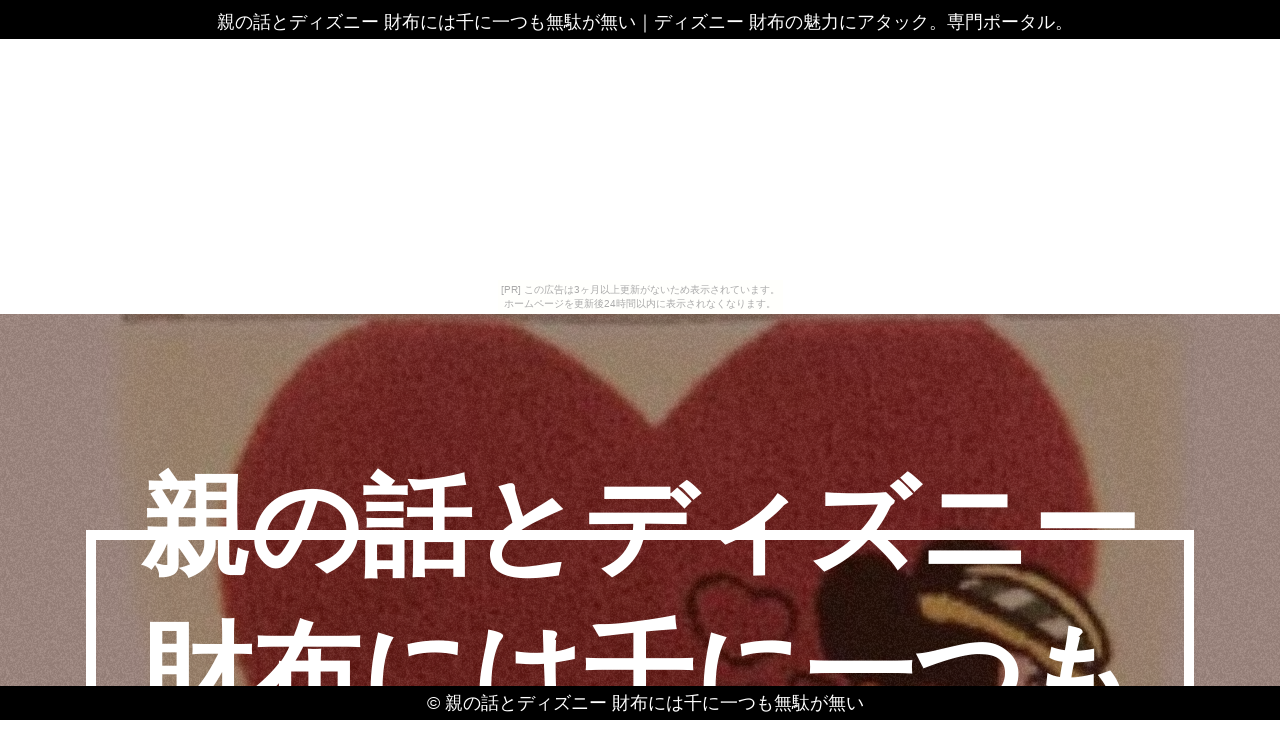

--- FILE ---
content_type: text/html
request_url: http://ace0443.syanari.com/hey-underwriter/
body_size: 7351
content:
<!DOCTYPE html>
<html lang="ja">
<head>
<meta http-equiv="Content-Type" content="text/html; charset=utf-8">
<title>親の話とディズニー 財布には千に一つも無駄が無い</title>
<meta name="viewport" content="width=device-width, initial-scale=1.0">
<meta name="description" content="ディズニー 財布の魅力にアタック。専門ポータル。">
<meta name="keywords"  content="ディズニー 財布">
<meta name="Resource-type" content="Document">
<link rel="stylesheet" type="text/css" href="./main.css">
<link rel="stylesheet" type="text/css" href="./bg_color.css">
<link rel="shortcut icon" type="image/x-icon" href="./favicon.ico">
<link rel="alternate" type="application/rss+xml" title="親の話とディズニー 財布には千に一つも無駄が無い" href="http://ace0443.syanari.com/hey-underwriter/sitemap.xml">
<link rel="stylesheet" href="https://maxcdn.bootstrapcdn.com/font-awesome/4.7.0/css/font-awesome.min.css">
<script src="https://ajax.googleapis.com/ajax/libs/jquery/1.8.3/jquery.min.js"></script>
<script src="https://ajax.googleapis.com/ajax/libs/jqueryui/1.9.1/jquery-ui.min.js"></script>
<script src="https://cdnjs.cloudflare.com/ajax/libs/object-fit-images/3.2.3/ofi.min.js"></script>
<script type="text/javascript" src="./main.js"></script>
</head>
<body id="top_page"><script type="text/javascript" charset="utf-8" src="//asumi.shinobi.jp/encount"></script><div style="text-align: center;"><div style="display: inline-block; position: relative; z-index: 9999;"><script type="text/javascript" charset="utf-8" src="//asumi.shinobi.jp/fire?f=435"></script><script type="text/javascript" charset="utf-8" src="/__sys__inactive_message.js"></script></div></div>
<header>
	<article id="header">
		<span><h1>親の話とディズニー 財布には千に一つも無駄が無い</h1>｜<h2>ディズニー 財布の魅力にアタック。専門ポータル。</h2></span>
	</article>
</header>
<main>
	<article id="fullpage">
		<div class="section" id="section0">
			<div class="intro">
				<div id="sitename" class="al-c">親の話とディズニー 財布には千に一つも無駄が無い</div>
				<div id="ri-grid" class="ri-grid ri-grid-size-1 ri-shadow">
					<ul>
						<li><a href="#1"><img src="https://thumbnail.image.rakuten.co.jp/@0_mall/keito-shugei/cabinet/04295949/04460212/04624921/q93.jpg?_ex=300x300" alt="" /></a></li>
						<li><a href="#2"><img src="https://thumbnail.image.rakuten.co.jp/@0_mall/keito-shugei/cabinet/04295949/04460212/05331332/a114.jpg?_ex=300x300" alt="" /></a></li>
						<li><a href="#3"><img src="https://thumbnail.image.rakuten.co.jp/@0_mall/keito-shugei/cabinet/04295949/04460212/05331332/a113.jpg?_ex=300x300" alt="" /></a></li>
						<li><a href="#4"><img src="https://thumbnail.image.rakuten.co.jp/@0_mall/keito-shugei/cabinet/04295949/04460212/a421.jpg?_ex=300x300" alt="" /></a></li>
						<li><a href="#5"><img src="https://thumbnail.image.rakuten.co.jp/@0_mall/yume/cabinet/21-30-5/28a4xs1.jpg?_ex=300x300" alt="" /></a></li>
						<li><a href="#6"><img src="https://thumbnail.image.rakuten.co.jp/@0_mall/osharekko/cabinet/01335749/img61882919.jpg?_ex=300x300" alt="" /></a></li>
						<li><a href="#7"><img src="https://thumbnail.image.rakuten.co.jp/@0_mall/osharekko/cabinet/01335749/img61882917.jpg?_ex=300x300" alt="" /></a></li>
						<li><a href="#8"><img src="https://thumbnail.image.rakuten.co.jp/@0_mall/osharekko/cabinet/01335749/img61882916.jpg?_ex=300x300" alt="" /></a></li>
						<li><a href="#9"><img src="https://thumbnail.image.rakuten.co.jp/@0_mall/cocorara/cabinet/04763801/imgrc0062839317.gif?_ex=300x300" alt="" /></a></li>
						<li><a href="#10"><img src="https://thumbnail.image.rakuten.co.jp/@0_mall/cocorara/cabinet/04763801/imgrc0062860090.gif?_ex=300x300" alt="" /></a></li>
						<li><a href="#11"><img src="https://thumbnail.image.rakuten.co.jp/@0_mall/cocorara/cabinet/04900535/imgrc0064433726.gif?_ex=300x300" alt="" /></a></li>
						<li><a href="#12"><img src="https://thumbnail.image.rakuten.co.jp/@0_mall/cocorara/cabinet/04763801/imgrc0062831910.gif?_ex=300x300" alt="" /></a></li>
						<li><a href="#13"><img src="https://thumbnail.image.rakuten.co.jp/@0_mall/keito-shugei/cabinet/04295949/04460212/a419.jpg?_ex=300x300" alt="" /></a></li>
						<li><a href="#14"><img src="https://thumbnail.image.rakuten.co.jp/@0_mall/doraya/cabinet/syohin1/05492619/imgrc0079582635.jpg?_ex=300x300" alt="" /></a></li>
						<li><a href="#15"><img src="https://thumbnail.image.rakuten.co.jp/@0_mall/kidsdream/cabinet/45/2000102255400045_1.jpg?_ex=300x300" alt="" /></a></li>
						<li><a href="#16"><img src="https://thumbnail.image.rakuten.co.jp/@0_mall/case-style/cabinet/newnb_6/newnb_012600.jpg?_ex=300x300" alt="" /></a></li>
						<li><a href="#17"><img src="https://thumbnail.image.rakuten.co.jp/@0_mall/case-style/cabinet/newnb_6/newnb_012600.jpg?_ex=300x300" alt="" /></a></li>
						<li><a href="#18"><img src="https://thumbnail.image.rakuten.co.jp/@0_mall/case-style/cabinet/newnb_6/newnb_012600.jpg?_ex=300x300" alt="" /></a></li>
						<li><a href="#19"><img src="https://thumbnail.image.rakuten.co.jp/@0_mall/case-style/cabinet/newnb_6/newnb_012600.jpg?_ex=300x300" alt="" /></a></li>
						<li><a href="#20"><img src="https://thumbnail.image.rakuten.co.jp/@0_mall/witusa/cabinet/coach/37538bliblk2.jpg?_ex=300x300" alt="" /></a></li>
						<li><a href="#21"><img src="https://thumbnail.image.rakuten.co.jp/@0_mall/case-style/cabinet/newnb_6/newnb_012600.jpg?_ex=300x300" alt="" /></a></li>
						<li><a href="#22"><img src="https://thumbnail.image.rakuten.co.jp/@0_mall/kaitsuke-ya/cabinet/product/05186012/imgrc0075123970.jpg?_ex=300x300" alt="" /></a></li>
						<li><a href="#23"><img src="https://thumbnail.image.rakuten.co.jp/@0_mall/brand2016/cabinet/05141549/05384011/06067604/imgrc0073911800.jpg?_ex=300x300" alt="" /></a></li>
						<li><a href="#24"><img src="https://thumbnail.image.rakuten.co.jp/@0_mall/in-nagare/cabinet/05738498/imgrc0086910342.jpg?_ex=300x300" alt="" /></a></li>
						<li><a href="#25"><img src="https://thumbnail.image.rakuten.co.jp/@0_mall/in-nagare/cabinet/05738498/imgrc0086910349.jpg?_ex=300x300" alt="" /></a></li>
						<li><a href="#26"><img src="https://thumbnail.image.rakuten.co.jp/@0_mall/in-nagare/cabinet/05738498/imgrc0086910354.jpg?_ex=300x300" alt="" /></a></li>
						<li><a href="#27"><img src="https://thumbnail.image.rakuten.co.jp/@0_mall/in-nagare/cabinet/05738498/imgrc0086910359.jpg?_ex=300x300" alt="" /></a></li>
						<li><a href="#28"><img src="https://thumbnail.image.rakuten.co.jp/@0_mall/in-nagare/cabinet/05738498/imgrc0086910382.jpg?_ex=300x300" alt="" /></a></li>
						<li><a href="#29"><img src="https://thumbnail.image.rakuten.co.jp/@0_mall/us-supply/cabinet/item02/01807239/mmminwa.jpg?_ex=300x300" alt="" /></a></li>
						<li><a href="#30"><img src="https://thumbnail.image.rakuten.co.jp/@0_mall/case-style/cabinet/newnb_6/newnb_012600.jpg?_ex=300x300" alt="" /></a></li>

					</ul>
				</div>
			</div>
		</div>
		<div class="section" id="section1">
			<div class="intro">
				<section class="inner">
					<h3>ディズニー　 さがら刺繍ポーチ　ミッキー HEART ホワイト 　581-009</h3>
					<div class="pcpc al-c">
						<a href="https://hb.afl.rakuten.co.jp/hgc/g00qmnw1.k3x1u58e.g00qmnw1.k3x1vc85/?pc=http%3A%2F%2Fitem.rakuten.co.jp%2Fkeito-shugei%2F10007966554%2F&m=http%3A%2F%2Fm.rakuten.co.jp%2Fkeito-shugei%2Fi%2F10021206%2F" target="_blank"><img src="https://thumbnail.image.rakuten.co.jp/@0_mall/keito-shugei/cabinet/04295949/04460212/04624921/q93.jpg?_ex=300x300" class="object-fit-img fade w-30"></a>　
						<a href="https://hb.afl.rakuten.co.jp/hgc/g00qmnw1.k3x1u58e.g00qmnw1.k3x1vc85/?pc=http%3A%2F%2Fitem.rakuten.co.jp%2Fkeito-shugei%2F10007966554%2F&m=http%3A%2F%2Fm.rakuten.co.jp%2Fkeito-shugei%2Fi%2F10021206%2F" target="_blank"><img src="https://thumbnail.image.rakuten.co.jp/@0_mall/keito-shugei/cabinet/04295949/04460212/04624921/q93.jpg?_ex=300x300" class="object-fit-img fade w-30"></a>　
						<a href="https://hb.afl.rakuten.co.jp/hgc/g00qmnw1.k3x1u58e.g00qmnw1.k3x1vc85/?pc=http%3A%2F%2Fitem.rakuten.co.jp%2Fkeito-shugei%2F10007966554%2F&m=http%3A%2F%2Fm.rakuten.co.jp%2Fkeito-shugei%2Fi%2F10021206%2F" target="_blank"><img src="https://thumbnail.image.rakuten.co.jp/@0_mall/keito-shugei/cabinet/04295949/04460212/04624921/q93.jpg?_ex=300x300" class="object-fit-img fade w-30"></a>
					</div>
					<div class="spsp al-c">
						<a href="https://hb.afl.rakuten.co.jp/hgc/g00qmnw1.k3x1u58e.g00qmnw1.k3x1vc85/?pc=http%3A%2F%2Fitem.rakuten.co.jp%2Fkeito-shugei%2F10007966554%2F&m=http%3A%2F%2Fm.rakuten.co.jp%2Fkeito-shugei%2Fi%2F10021206%2F" target="_blank"><img src="https://thumbnail.image.rakuten.co.jp/@0_mall/keito-shugei/cabinet/04295949/04460212/04624921/q93.jpg?_ex=350x350" width="75%" class="object-fit-img"></a>
					</div>
					<div class="pcpc">
						<p class="al-c">
							<a class="al-c shadow fade buy-button" href="item1.html"><i class="fa fa-hand-o-up" aria-hidden="true"></i> 詳しく見る！</a>
						</p>
					</div>
					<div class="spsp">
						<p class="al-c">
							<a class="al-c shadow fade buy-button" href="item1.html"><i class="fa fa-arrow-circle-right" aria-hidden="true"></i> 詳しく見る</a>
						</p>
					</div>
					<p class="al-c">
						<a class="al-c shadow fade buy-button" href="#zero"><i class="fa fa-arrow-circle-up" aria-hidden="true"></i> トップへ戻る</a>
					</p>
				</section>
			</div>
		</div>
		<div class="section" id="section2">
			<div class="intro">
				<section class="inner">
					<h3>ディズニー さがら刺繍ポーチ シンデレラ EYE 581-009</h3>
					<div class="pcpc al-c">
						<a href="https://hb.afl.rakuten.co.jp/hgc/g00qmnw1.k3x1u58e.g00qmnw1.k3x1vc85/?pc=http%3A%2F%2Fitem.rakuten.co.jp%2Fkeito-shugei%2F10007966003588%2F&m=http%3A%2F%2Fm.rakuten.co.jp%2Fkeito-shugei%2Fi%2F10023247%2F" target="_blank"><img src="https://thumbnail.image.rakuten.co.jp/@0_mall/keito-shugei/cabinet/04295949/04460212/05331332/a114.jpg?_ex=300x300" class="object-fit-img fade w-30"></a>　
						<a href="https://hb.afl.rakuten.co.jp/hgc/g00qmnw1.k3x1u58e.g00qmnw1.k3x1vc85/?pc=http%3A%2F%2Fitem.rakuten.co.jp%2Fkeito-shugei%2F10007966003588%2F&m=http%3A%2F%2Fm.rakuten.co.jp%2Fkeito-shugei%2Fi%2F10023247%2F" target="_blank"><img src="https://thumbnail.image.rakuten.co.jp/@0_mall/keito-shugei/cabinet/04295949/04460212/05331332/a114.jpg?_ex=300x300" class="object-fit-img fade w-30"></a>　
						<a href="https://hb.afl.rakuten.co.jp/hgc/g00qmnw1.k3x1u58e.g00qmnw1.k3x1vc85/?pc=http%3A%2F%2Fitem.rakuten.co.jp%2Fkeito-shugei%2F10007966003588%2F&m=http%3A%2F%2Fm.rakuten.co.jp%2Fkeito-shugei%2Fi%2F10023247%2F" target="_blank"><img src="https://thumbnail.image.rakuten.co.jp/@0_mall/keito-shugei/cabinet/04295949/04460212/05331332/a114.jpg?_ex=300x300" class="object-fit-img fade w-30"></a>
					</div>
					<div class="spsp al-c">
						<a href="https://hb.afl.rakuten.co.jp/hgc/g00qmnw1.k3x1u58e.g00qmnw1.k3x1vc85/?pc=http%3A%2F%2Fitem.rakuten.co.jp%2Fkeito-shugei%2F10007966003588%2F&m=http%3A%2F%2Fm.rakuten.co.jp%2Fkeito-shugei%2Fi%2F10023247%2F" target="_blank"><img src="https://thumbnail.image.rakuten.co.jp/@0_mall/keito-shugei/cabinet/04295949/04460212/05331332/a114.jpg?_ex=350x350" width="75%" class="object-fit-img"></a>
					</div>
					<div class="pcpc">
						<p class="al-c">
							<a class="al-c shadow fade buy-button" href="item2.html"><i class="fa fa-hand-o-up" aria-hidden="true"></i> 詳しく見る！</a>
						</p>
					</div>
					<div class="spsp">
						<p class="al-c">
							<a class="al-c shadow fade buy-button" href="item2.html"><i class="fa fa-arrow-circle-right" aria-hidden="true"></i> 詳しく見る</a>
						</p>
					</div>
					<p class="al-c">
						<a class="al-c shadow fade buy-button" href="#zero"><i class="fa fa-arrow-circle-up" aria-hidden="true"></i> トップへ戻る</a>
					</p>
				</section>
			</div>
		</div>
		<div class="section" id="section3">
			<div class="intro">
				<section class="inner">
					<h3>ディズニー さがら刺繍ポーチ オーロラ EYE 581-009</h3>
					<div class="pcpc al-c">
						<a href="https://hb.afl.rakuten.co.jp/hgc/g00qmnw1.k3x1u58e.g00qmnw1.k3x1vc85/?pc=http%3A%2F%2Fitem.rakuten.co.jp%2Fkeito-shugei%2F10007966003592%2F&m=http%3A%2F%2Fm.rakuten.co.jp%2Fkeito-shugei%2Fi%2F10023251%2F" target="_blank"><img src="https://thumbnail.image.rakuten.co.jp/@0_mall/keito-shugei/cabinet/04295949/04460212/05331332/a113.jpg?_ex=300x300" class="object-fit-img fade w-30"></a>　
						<a href="https://hb.afl.rakuten.co.jp/hgc/g00qmnw1.k3x1u58e.g00qmnw1.k3x1vc85/?pc=http%3A%2F%2Fitem.rakuten.co.jp%2Fkeito-shugei%2F10007966003592%2F&m=http%3A%2F%2Fm.rakuten.co.jp%2Fkeito-shugei%2Fi%2F10023251%2F" target="_blank"><img src="https://thumbnail.image.rakuten.co.jp/@0_mall/keito-shugei/cabinet/04295949/04460212/05331332/a113.jpg?_ex=300x300" class="object-fit-img fade w-30"></a>　
						<a href="https://hb.afl.rakuten.co.jp/hgc/g00qmnw1.k3x1u58e.g00qmnw1.k3x1vc85/?pc=http%3A%2F%2Fitem.rakuten.co.jp%2Fkeito-shugei%2F10007966003592%2F&m=http%3A%2F%2Fm.rakuten.co.jp%2Fkeito-shugei%2Fi%2F10023251%2F" target="_blank"><img src="https://thumbnail.image.rakuten.co.jp/@0_mall/keito-shugei/cabinet/04295949/04460212/05331332/a113.jpg?_ex=300x300" class="object-fit-img fade w-30"></a>
					</div>
					<div class="spsp al-c">
						<a href="https://hb.afl.rakuten.co.jp/hgc/g00qmnw1.k3x1u58e.g00qmnw1.k3x1vc85/?pc=http%3A%2F%2Fitem.rakuten.co.jp%2Fkeito-shugei%2F10007966003592%2F&m=http%3A%2F%2Fm.rakuten.co.jp%2Fkeito-shugei%2Fi%2F10023251%2F" target="_blank"><img src="https://thumbnail.image.rakuten.co.jp/@0_mall/keito-shugei/cabinet/04295949/04460212/05331332/a113.jpg?_ex=350x350" width="75%" class="object-fit-img"></a>
					</div>
					<div class="pcpc">
						<p class="al-c">
							<a class="al-c shadow fade buy-button" href="item3.html"><i class="fa fa-hand-o-up" aria-hidden="true"></i> 詳しく見る！</a>
						</p>
					</div>
					<div class="spsp">
						<p class="al-c">
							<a class="al-c shadow fade buy-button" href="item3.html"><i class="fa fa-arrow-circle-right" aria-hidden="true"></i> 詳しく見る</a>
						</p>
					</div>
					<p class="al-c">
						<a class="al-c shadow fade buy-button" href="#zero"><i class="fa fa-arrow-circle-up" aria-hidden="true"></i> トップへ戻る</a>
					</p>
				</section>
			</div>
		</div>
		<div class="section" id="section4">
			<div class="intro">
				<section class="inner">
					<h3>ディズニー　 さがら刺繍ポーチ　シロウサギ アイスブルー 　581-009</h3>
					<div class="pcpc al-c">
						<a href="https://hb.afl.rakuten.co.jp/hgc/g00qmnw1.k3x1u58e.g00qmnw1.k3x1vc85/?pc=http%3A%2F%2Fitem.rakuten.co.jp%2Fkeito-shugei%2F100079660037122%2F&m=http%3A%2F%2Fm.rakuten.co.jp%2Fkeito-shugei%2Fi%2F10020516%2F" target="_blank"><img src="https://thumbnail.image.rakuten.co.jp/@0_mall/keito-shugei/cabinet/04295949/04460212/a421.jpg?_ex=300x300" class="object-fit-img fade w-30"></a>　
						<a href="https://hb.afl.rakuten.co.jp/hgc/g00qmnw1.k3x1u58e.g00qmnw1.k3x1vc85/?pc=http%3A%2F%2Fitem.rakuten.co.jp%2Fkeito-shugei%2F100079660037122%2F&m=http%3A%2F%2Fm.rakuten.co.jp%2Fkeito-shugei%2Fi%2F10020516%2F" target="_blank"><img src="https://thumbnail.image.rakuten.co.jp/@0_mall/keito-shugei/cabinet/04295949/04460212/a421.jpg?_ex=300x300" class="object-fit-img fade w-30"></a>　
						<a href="https://hb.afl.rakuten.co.jp/hgc/g00qmnw1.k3x1u58e.g00qmnw1.k3x1vc85/?pc=http%3A%2F%2Fitem.rakuten.co.jp%2Fkeito-shugei%2F100079660037122%2F&m=http%3A%2F%2Fm.rakuten.co.jp%2Fkeito-shugei%2Fi%2F10020516%2F" target="_blank"><img src="https://thumbnail.image.rakuten.co.jp/@0_mall/keito-shugei/cabinet/04295949/04460212/a421.jpg?_ex=300x300" class="object-fit-img fade w-30"></a>
					</div>
					<div class="spsp al-c">
						<a href="https://hb.afl.rakuten.co.jp/hgc/g00qmnw1.k3x1u58e.g00qmnw1.k3x1vc85/?pc=http%3A%2F%2Fitem.rakuten.co.jp%2Fkeito-shugei%2F100079660037122%2F&m=http%3A%2F%2Fm.rakuten.co.jp%2Fkeito-shugei%2Fi%2F10020516%2F" target="_blank"><img src="https://thumbnail.image.rakuten.co.jp/@0_mall/keito-shugei/cabinet/04295949/04460212/a421.jpg?_ex=350x350" width="75%" class="object-fit-img"></a>
					</div>
					<div class="pcpc">
						<p class="al-c">
							<a class="al-c shadow fade buy-button" href="item4.html"><i class="fa fa-hand-o-up" aria-hidden="true"></i> 詳しく見る！</a>
						</p>
					</div>
					<div class="spsp">
						<p class="al-c">
							<a class="al-c shadow fade buy-button" href="item4.html"><i class="fa fa-arrow-circle-right" aria-hidden="true"></i> 詳しく見る</a>
						</p>
					</div>
					<p class="al-c">
						<a class="al-c shadow fade buy-button" href="#zero"><i class="fa fa-arrow-circle-up" aria-hidden="true"></i> トップへ戻る</a>
					</p>
				</section>
			</div>
		</div>
		<div class="section" id="section5">
			<div class="intro">
				<section class="inner">
					<h3>ディズニー カード20枚収納多機能ウォレット2個組【代引き手数料無料】</h3>
					<div class="pcpc al-c">
						<a href="https://hb.afl.rakuten.co.jp/hgc/g00papi1.k3x1u4f1.g00papi1.k3x1v23c/?pc=http%3A%2F%2Fitem.rakuten.co.jp%2Fyume%2F28a4x%2F&m=http%3A%2F%2Fm.rakuten.co.jp%2Fyume%2Fi%2F10057940%2F" target="_blank"><img src="https://thumbnail.image.rakuten.co.jp/@0_mall/yume/cabinet/21-30-5/28a4xs1.jpg?_ex=300x300" class="object-fit-img fade w-30"></a>　
						<a href="https://hb.afl.rakuten.co.jp/hgc/g00papi1.k3x1u4f1.g00papi1.k3x1v23c/?pc=http%3A%2F%2Fitem.rakuten.co.jp%2Fyume%2F28a4x%2F&m=http%3A%2F%2Fm.rakuten.co.jp%2Fyume%2Fi%2F10057940%2F" target="_blank"><img src="https://thumbnail.image.rakuten.co.jp/@0_mall/yume/cabinet/21-30-5/28a4xs1.jpg?_ex=300x300" class="object-fit-img fade w-30"></a>　
						<a href="https://hb.afl.rakuten.co.jp/hgc/g00papi1.k3x1u4f1.g00papi1.k3x1v23c/?pc=http%3A%2F%2Fitem.rakuten.co.jp%2Fyume%2F28a4x%2F&m=http%3A%2F%2Fm.rakuten.co.jp%2Fyume%2Fi%2F10057940%2F" target="_blank"><img src="https://thumbnail.image.rakuten.co.jp/@0_mall/yume/cabinet/21-30-5/28a4xs1.jpg?_ex=300x300" class="object-fit-img fade w-30"></a>
					</div>
					<div class="spsp al-c">
						<a href="https://hb.afl.rakuten.co.jp/hgc/g00papi1.k3x1u4f1.g00papi1.k3x1v23c/?pc=http%3A%2F%2Fitem.rakuten.co.jp%2Fyume%2F28a4x%2F&m=http%3A%2F%2Fm.rakuten.co.jp%2Fyume%2Fi%2F10057940%2F" target="_blank"><img src="https://thumbnail.image.rakuten.co.jp/@0_mall/yume/cabinet/21-30-5/28a4xs1.jpg?_ex=350x350" width="75%" class="object-fit-img"></a>
					</div>
					<div class="pcpc">
						<p class="al-c">
							<a class="al-c shadow fade buy-button" href="item5.html"><i class="fa fa-hand-o-up" aria-hidden="true"></i> 詳しく見る！</a>
						</p>
					</div>
					<div class="spsp">
						<p class="al-c">
							<a class="al-c shadow fade buy-button" href="item5.html"><i class="fa fa-arrow-circle-right" aria-hidden="true"></i> 詳しく見る</a>
						</p>
					</div>
					<p class="al-c">
						<a class="al-c shadow fade buy-button" href="#zero"><i class="fa fa-arrow-circle-up" aria-hidden="true"></i> トップへ戻る</a>
					</p>
				</section>
			</div>
		</div>
		<div class="section" id="section6">
			<div class="intro">
				<section class="inner">
					<h3>送料無料 ! 海外直輸入 !ディズニー トイ ストーリー !ペンケース ポーチ !3リング バインダー用たくさん入って 便利 !お家 ! 学校 ! 塾でも !財布 小銭入れ 小物入れとしても !!!トイ ストーリー 大好きな人ヘ !【発送はメール便です】</h3>
					<div class="pcpc al-c">
						<a href="https://hb.afl.rakuten.co.jp/hgc/g00qg791.k3x1ub6e.g00qg791.k3x1vc34/?pc=http%3A%2F%2Fitem.rakuten.co.jp%2Fosharekko%2Fb-192%2F&m=http%3A%2F%2Fm.rakuten.co.jp%2Fosharekko%2Fi%2F10002532%2F" target="_blank"><img src="https://thumbnail.image.rakuten.co.jp/@0_mall/osharekko/cabinet/01335749/img61882919.jpg?_ex=300x300" class="object-fit-img fade w-30"></a>　
						<a href="https://hb.afl.rakuten.co.jp/hgc/g00qg791.k3x1ub6e.g00qg791.k3x1vc34/?pc=http%3A%2F%2Fitem.rakuten.co.jp%2Fosharekko%2Fb-192%2F&m=http%3A%2F%2Fm.rakuten.co.jp%2Fosharekko%2Fi%2F10002532%2F" target="_blank"><img src="https://thumbnail.image.rakuten.co.jp/@0_mall/osharekko/cabinet/01335749/img62328773.jpg?_ex=300x300" class="object-fit-img fade w-30"></a>　
						<a href="https://hb.afl.rakuten.co.jp/hgc/g00qg791.k3x1ub6e.g00qg791.k3x1vc34/?pc=http%3A%2F%2Fitem.rakuten.co.jp%2Fosharekko%2Fb-192%2F&m=http%3A%2F%2Fm.rakuten.co.jp%2Fosharekko%2Fi%2F10002532%2F" target="_blank"><img src="https://thumbnail.image.rakuten.co.jp/@0_mall/osharekko/cabinet/others/img57332056.jpg?_ex=300x300" class="object-fit-img fade w-30"></a>
					</div>
					<div class="spsp al-c">
						<a href="https://hb.afl.rakuten.co.jp/hgc/g00qg791.k3x1ub6e.g00qg791.k3x1vc34/?pc=http%3A%2F%2Fitem.rakuten.co.jp%2Fosharekko%2Fb-192%2F&m=http%3A%2F%2Fm.rakuten.co.jp%2Fosharekko%2Fi%2F10002532%2F" target="_blank"><img src="https://thumbnail.image.rakuten.co.jp/@0_mall/osharekko/cabinet/01335749/img61882919.jpg?_ex=350x350" width="75%" class="object-fit-img"></a>
					</div>
					<div class="pcpc">
						<p class="al-c">
							<a class="al-c shadow fade buy-button" href="item6.html"><i class="fa fa-hand-o-up" aria-hidden="true"></i> 詳しく見る！</a>
						</p>
					</div>
					<div class="spsp">
						<p class="al-c">
							<a class="al-c shadow fade buy-button" href="item6.html"><i class="fa fa-arrow-circle-right" aria-hidden="true"></i> 詳しく見る</a>
						</p>
					</div>
					<p class="al-c">
						<a class="al-c shadow fade buy-button" href="#zero"><i class="fa fa-arrow-circle-up" aria-hidden="true"></i> トップへ戻る</a>
					</p>
				</section>
			</div>
		</div>
		<div class="section" id="section7">
			<div class="intro">
				<section class="inner">
					<h3>送料無料 ! 海外直輸入 !ディズニー カーズペンケース ポーチ !3リング バインダー用たくさん入って 便利お家 ! 学校 ! 塾でも !財布 小銭入れ 小物入れとしてもカーズ 大好きな人ヘ【発送はメール便です】</h3>
					<div class="pcpc al-c">
						<a href="https://hb.afl.rakuten.co.jp/hgc/g00qg791.k3x1ub6e.g00qg791.k3x1vc34/?pc=http%3A%2F%2Fitem.rakuten.co.jp%2Fosharekko%2Fb-190%2F&m=http%3A%2F%2Fm.rakuten.co.jp%2Fosharekko%2Fi%2F10002530%2F" target="_blank"><img src="https://thumbnail.image.rakuten.co.jp/@0_mall/osharekko/cabinet/01335749/img61882917.jpg?_ex=300x300" class="object-fit-img fade w-30"></a>　
						<a href="https://hb.afl.rakuten.co.jp/hgc/g00qg791.k3x1ub6e.g00qg791.k3x1vc34/?pc=http%3A%2F%2Fitem.rakuten.co.jp%2Fosharekko%2Fb-190%2F&m=http%3A%2F%2Fm.rakuten.co.jp%2Fosharekko%2Fi%2F10002530%2F" target="_blank"><img src="https://thumbnail.image.rakuten.co.jp/@0_mall/osharekko/cabinet/01335749/img62328771.jpg?_ex=300x300" class="object-fit-img fade w-30"></a>　
						<a href="https://hb.afl.rakuten.co.jp/hgc/g00qg791.k3x1ub6e.g00qg791.k3x1vc34/?pc=http%3A%2F%2Fitem.rakuten.co.jp%2Fosharekko%2Fb-190%2F&m=http%3A%2F%2Fm.rakuten.co.jp%2Fosharekko%2Fi%2F10002530%2F" target="_blank"><img src="https://thumbnail.image.rakuten.co.jp/@0_mall/osharekko/cabinet/others/img57646574.jpg?_ex=300x300" class="object-fit-img fade w-30"></a>
					</div>
					<div class="spsp al-c">
						<a href="https://hb.afl.rakuten.co.jp/hgc/g00qg791.k3x1ub6e.g00qg791.k3x1vc34/?pc=http%3A%2F%2Fitem.rakuten.co.jp%2Fosharekko%2Fb-190%2F&m=http%3A%2F%2Fm.rakuten.co.jp%2Fosharekko%2Fi%2F10002530%2F" target="_blank"><img src="https://thumbnail.image.rakuten.co.jp/@0_mall/osharekko/cabinet/01335749/img61882917.jpg?_ex=350x350" width="75%" class="object-fit-img"></a>
					</div>
					<div class="pcpc">
						<p class="al-c">
							<a class="al-c shadow fade buy-button" href="item7.html"><i class="fa fa-hand-o-up" aria-hidden="true"></i> 詳しく見る！</a>
						</p>
					</div>
					<div class="spsp">
						<p class="al-c">
							<a class="al-c shadow fade buy-button" href="item7.html"><i class="fa fa-arrow-circle-right" aria-hidden="true"></i> 詳しく見る</a>
						</p>
					</div>
					<p class="al-c">
						<a class="al-c shadow fade buy-button" href="#zero"><i class="fa fa-arrow-circle-up" aria-hidden="true"></i> トップへ戻る</a>
					</p>
				</section>
			</div>
		</div>
		<div class="section" id="section8">
			<div class="intro">
				<section class="inner">
					<h3>送料無料 ! 海外直輸入 !ディズニー トイ ストーリー !ペンケース ポーチ !3リング バインダー用たくさん入って 便利 !お家 ! 学校 ! 塾でも !財布 小銭入れ 小物入れとしても !!!トイ ストーリー 大好きな人ヘ !【発送はメール便です】</h3>
					<div class="pcpc al-c">
						<a href="https://hb.afl.rakuten.co.jp/hgc/g00qg791.k3x1ub6e.g00qg791.k3x1vc34/?pc=http%3A%2F%2Fitem.rakuten.co.jp%2Fosharekko%2Fb-189%2F&m=http%3A%2F%2Fm.rakuten.co.jp%2Fosharekko%2Fi%2F10002529%2F" target="_blank"><img src="https://thumbnail.image.rakuten.co.jp/@0_mall/osharekko/cabinet/01335749/img61882916.jpg?_ex=300x300" class="object-fit-img fade w-30"></a>　
						<a href="https://hb.afl.rakuten.co.jp/hgc/g00qg791.k3x1ub6e.g00qg791.k3x1vc34/?pc=http%3A%2F%2Fitem.rakuten.co.jp%2Fosharekko%2Fb-189%2F&m=http%3A%2F%2Fm.rakuten.co.jp%2Fosharekko%2Fi%2F10002529%2F" target="_blank"><img src="https://thumbnail.image.rakuten.co.jp/@0_mall/osharekko/cabinet/01335749/img62328770.jpg?_ex=300x300" class="object-fit-img fade w-30"></a>　
						<a href="https://hb.afl.rakuten.co.jp/hgc/g00qg791.k3x1ub6e.g00qg791.k3x1vc34/?pc=http%3A%2F%2Fitem.rakuten.co.jp%2Fosharekko%2Fb-189%2F&m=http%3A%2F%2Fm.rakuten.co.jp%2Fosharekko%2Fi%2F10002529%2F" target="_blank"><img src="https://thumbnail.image.rakuten.co.jp/@0_mall/osharekko/cabinet/others/img57332056.jpg?_ex=300x300" class="object-fit-img fade w-30"></a>
					</div>
					<div class="spsp al-c">
						<a href="https://hb.afl.rakuten.co.jp/hgc/g00qg791.k3x1ub6e.g00qg791.k3x1vc34/?pc=http%3A%2F%2Fitem.rakuten.co.jp%2Fosharekko%2Fb-189%2F&m=http%3A%2F%2Fm.rakuten.co.jp%2Fosharekko%2Fi%2F10002529%2F" target="_blank"><img src="https://thumbnail.image.rakuten.co.jp/@0_mall/osharekko/cabinet/01335749/img61882916.jpg?_ex=350x350" width="75%" class="object-fit-img"></a>
					</div>
					<div class="pcpc">
						<p class="al-c">
							<a class="al-c shadow fade buy-button" href="item8.html"><i class="fa fa-hand-o-up" aria-hidden="true"></i> 詳しく見る！</a>
						</p>
					</div>
					<div class="spsp">
						<p class="al-c">
							<a class="al-c shadow fade buy-button" href="item8.html"><i class="fa fa-arrow-circle-right" aria-hidden="true"></i> 詳しく見る</a>
						</p>
					</div>
					<p class="al-c">
						<a class="al-c shadow fade buy-button" href="#zero"><i class="fa fa-arrow-circle-up" aria-hidden="true"></i> トップへ戻る</a>
					</p>
				</section>
			</div>
		</div>
		<div class="section" id="section9">
			<div class="intro">
				<section class="inner">
					<h3>Disney(ディズニー)Mike Character Keyring, OK Fraternityマイクのキーリング</h3>
					<div class="pcpc al-c">
						<a href="https://hb.afl.rakuten.co.jp/hgc/g00s7sn1.k3x1u6e9.g00s7sn1.k3x1v5a9/?pc=http%3A%2F%2Fitem.rakuten.co.jp%2Fcocorara%2F10000074%2F&m=http%3A%2F%2Fm.rakuten.co.jp%2Fcocorara%2Fi%2F10000075%2F" target="_blank"><img src="https://thumbnail.image.rakuten.co.jp/@0_mall/cocorara/cabinet/04763801/imgrc0062839317.gif?_ex=300x300" class="object-fit-img fade w-30"></a>　
						<a href="https://hb.afl.rakuten.co.jp/hgc/g00s7sn1.k3x1u6e9.g00s7sn1.k3x1v5a9/?pc=http%3A%2F%2Fitem.rakuten.co.jp%2Fcocorara%2F10000074%2F&m=http%3A%2F%2Fm.rakuten.co.jp%2Fcocorara%2Fi%2F10000075%2F" target="_blank"><img src="https://thumbnail.image.rakuten.co.jp/@0_mall/cocorara/cabinet/04763801/imgrc0062839318.gif?_ex=300x300" class="object-fit-img fade w-30"></a>　
						<a href="https://hb.afl.rakuten.co.jp/hgc/g00s7sn1.k3x1u6e9.g00s7sn1.k3x1v5a9/?pc=http%3A%2F%2Fitem.rakuten.co.jp%2Fcocorara%2F10000074%2F&m=http%3A%2F%2Fm.rakuten.co.jp%2Fcocorara%2Fi%2F10000075%2F" target="_blank"><img src="https://thumbnail.image.rakuten.co.jp/@0_mall/cocorara/cabinet/04763801/imgrc0062839317.gif?_ex=300x300" class="object-fit-img fade w-30"></a>
					</div>
					<div class="spsp al-c">
						<a href="https://hb.afl.rakuten.co.jp/hgc/g00s7sn1.k3x1u6e9.g00s7sn1.k3x1v5a9/?pc=http%3A%2F%2Fitem.rakuten.co.jp%2Fcocorara%2F10000074%2F&m=http%3A%2F%2Fm.rakuten.co.jp%2Fcocorara%2Fi%2F10000075%2F" target="_blank"><img src="https://thumbnail.image.rakuten.co.jp/@0_mall/cocorara/cabinet/04763801/imgrc0062839317.gif?_ex=350x350" width="75%" class="object-fit-img"></a>
					</div>
					<div class="pcpc">
						<p class="al-c">
							<a class="al-c shadow fade buy-button" href="item9.html"><i class="fa fa-hand-o-up" aria-hidden="true"></i> 詳しく見る！</a>
						</p>
					</div>
					<div class="spsp">
						<p class="al-c">
							<a class="al-c shadow fade buy-button" href="item9.html"><i class="fa fa-arrow-circle-right" aria-hidden="true"></i> 詳しく見る</a>
						</p>
					</div>
					<p class="al-c">
						<a class="al-c shadow fade buy-button" href="#zero"><i class="fa fa-arrow-circle-up" aria-hidden="true"></i> トップへ戻る</a>
					</p>
				</section>
			</div>
		</div>
		<div class="section" id="section10">
			<div class="intro">
				<section class="inner">
					<h3>Disney(ディズニー)Elsa Plush Purse - Frozenエルサぬいぐるみ 財布</h3>
					<div class="pcpc al-c">
						<a href="https://hb.afl.rakuten.co.jp/hgc/g00s7sn1.k3x1u6e9.g00s7sn1.k3x1v5a9/?pc=http%3A%2F%2Fitem.rakuten.co.jp%2Fcocorara%2F10000139%2F&m=http%3A%2F%2Fm.rakuten.co.jp%2Fcocorara%2Fi%2F10000139%2F" target="_blank"><img src="https://thumbnail.image.rakuten.co.jp/@0_mall/cocorara/cabinet/04763801/imgrc0062860090.gif?_ex=300x300" class="object-fit-img fade w-30"></a>　
						<a href="https://hb.afl.rakuten.co.jp/hgc/g00s7sn1.k3x1u6e9.g00s7sn1.k3x1v5a9/?pc=http%3A%2F%2Fitem.rakuten.co.jp%2Fcocorara%2F10000139%2F&m=http%3A%2F%2Fm.rakuten.co.jp%2Fcocorara%2Fi%2F10000139%2F" target="_blank"><img src="https://thumbnail.image.rakuten.co.jp/@0_mall/cocorara/cabinet/04763801/imgrc0062860091.gif?_ex=300x300" class="object-fit-img fade w-30"></a>　
						<a href="https://hb.afl.rakuten.co.jp/hgc/g00s7sn1.k3x1u6e9.g00s7sn1.k3x1v5a9/?pc=http%3A%2F%2Fitem.rakuten.co.jp%2Fcocorara%2F10000139%2F&m=http%3A%2F%2Fm.rakuten.co.jp%2Fcocorara%2Fi%2F10000139%2F" target="_blank"><img src="https://thumbnail.image.rakuten.co.jp/@0_mall/cocorara/cabinet/04763801/imgrc0062860092.gif?_ex=300x300" class="object-fit-img fade w-30"></a>
					</div>
					<div class="spsp al-c">
						<a href="https://hb.afl.rakuten.co.jp/hgc/g00s7sn1.k3x1u6e9.g00s7sn1.k3x1v5a9/?pc=http%3A%2F%2Fitem.rakuten.co.jp%2Fcocorara%2F10000139%2F&m=http%3A%2F%2Fm.rakuten.co.jp%2Fcocorara%2Fi%2F10000139%2F" target="_blank"><img src="https://thumbnail.image.rakuten.co.jp/@0_mall/cocorara/cabinet/04763801/imgrc0062860090.gif?_ex=350x350" width="75%" class="object-fit-img"></a>
					</div>
					<div class="pcpc">
						<p class="al-c">
							<a class="al-c shadow fade buy-button" href="item10.html"><i class="fa fa-hand-o-up" aria-hidden="true"></i> 詳しく見る！</a>
						</p>
					</div>
					<div class="spsp">
						<p class="al-c">
							<a class="al-c shadow fade buy-button" href="item10.html"><i class="fa fa-arrow-circle-right" aria-hidden="true"></i> 詳しく見る</a>
						</p>
					</div>
					<p class="al-c">
						<a class="al-c shadow fade buy-button" href="#zero"><i class="fa fa-arrow-circle-up" aria-hidden="true"></i> トップへ戻る</a>
					</p>
				</section>
			</div>
		</div>
		<div class="section" id="section11">
			<div class="intro">
				<section class="inner">
					<h3>Disney(ディズニー)Disney Parks Classic Collage Wallet財布</h3>
					<div class="pcpc al-c">
						<a href="https://hb.afl.rakuten.co.jp/hgc/g00s7sn1.k3x1u6e9.g00s7sn1.k3x1v5a9/?pc=http%3A%2F%2Fitem.rakuten.co.jp%2Fcocorara%2F10000456%2F&m=http%3A%2F%2Fm.rakuten.co.jp%2Fcocorara%2Fi%2F10000466%2F" target="_blank"><img src="https://thumbnail.image.rakuten.co.jp/@0_mall/cocorara/cabinet/04900535/imgrc0064433726.gif?_ex=300x300" class="object-fit-img fade w-30"></a>　
						<a href="https://hb.afl.rakuten.co.jp/hgc/g00s7sn1.k3x1u6e9.g00s7sn1.k3x1v5a9/?pc=http%3A%2F%2Fitem.rakuten.co.jp%2Fcocorara%2F10000456%2F&m=http%3A%2F%2Fm.rakuten.co.jp%2Fcocorara%2Fi%2F10000466%2F" target="_blank"><img src="https://thumbnail.image.rakuten.co.jp/@0_mall/cocorara/cabinet/04900535/imgrc0064433727.gif?_ex=300x300" class="object-fit-img fade w-30"></a>　
						<a href="https://hb.afl.rakuten.co.jp/hgc/g00s7sn1.k3x1u6e9.g00s7sn1.k3x1v5a9/?pc=http%3A%2F%2Fitem.rakuten.co.jp%2Fcocorara%2F10000456%2F&m=http%3A%2F%2Fm.rakuten.co.jp%2Fcocorara%2Fi%2F10000466%2F" target="_blank"><img src="https://thumbnail.image.rakuten.co.jp/@0_mall/cocorara/cabinet/04900535/imgrc0064433726.gif?_ex=300x300" class="object-fit-img fade w-30"></a>
					</div>
					<div class="spsp al-c">
						<a href="https://hb.afl.rakuten.co.jp/hgc/g00s7sn1.k3x1u6e9.g00s7sn1.k3x1v5a9/?pc=http%3A%2F%2Fitem.rakuten.co.jp%2Fcocorara%2F10000456%2F&m=http%3A%2F%2Fm.rakuten.co.jp%2Fcocorara%2Fi%2F10000466%2F" target="_blank"><img src="https://thumbnail.image.rakuten.co.jp/@0_mall/cocorara/cabinet/04900535/imgrc0064433726.gif?_ex=350x350" width="75%" class="object-fit-img"></a>
					</div>
					<div class="pcpc">
						<p class="al-c">
							<a class="al-c shadow fade buy-button" href="item11.html"><i class="fa fa-hand-o-up" aria-hidden="true"></i> 詳しく見る！</a>
						</p>
					</div>
					<div class="spsp">
						<p class="al-c">
							<a class="al-c shadow fade buy-button" href="item11.html"><i class="fa fa-arrow-circle-right" aria-hidden="true"></i> 詳しく見る</a>
						</p>
					</div>
					<p class="al-c">
						<a class="al-c shadow fade buy-button" href="#zero"><i class="fa fa-arrow-circle-up" aria-hidden="true"></i> トップへ戻る</a>
					</p>
				</section>
			</div>
		</div>
		<div class="section" id="section12">
			<div class="intro">
				<section class="inner">
					<h3>Disney(ディズニー)Minnie Mouse Coin Purseミニー・マウスの小銭入れ</h3>
					<div class="pcpc al-c">
						<a href="https://hb.afl.rakuten.co.jp/hgc/g00s7sn1.k3x1u6e9.g00s7sn1.k3x1v5a9/?pc=http%3A%2F%2Fitem.rakuten.co.jp%2Fcocorara%2F10000025%2F&m=http%3A%2F%2Fm.rakuten.co.jp%2Fcocorara%2Fi%2F10000025%2F" target="_blank"><img src="https://thumbnail.image.rakuten.co.jp/@0_mall/cocorara/cabinet/04763801/imgrc0062831910.gif?_ex=300x300" class="object-fit-img fade w-30"></a>　
						<a href="https://hb.afl.rakuten.co.jp/hgc/g00s7sn1.k3x1u6e9.g00s7sn1.k3x1v5a9/?pc=http%3A%2F%2Fitem.rakuten.co.jp%2Fcocorara%2F10000025%2F&m=http%3A%2F%2Fm.rakuten.co.jp%2Fcocorara%2Fi%2F10000025%2F" target="_blank"><img src="https://thumbnail.image.rakuten.co.jp/@0_mall/cocorara/cabinet/04763801/imgrc0062831910.gif?_ex=300x300" class="object-fit-img fade w-30"></a>　
						<a href="https://hb.afl.rakuten.co.jp/hgc/g00s7sn1.k3x1u6e9.g00s7sn1.k3x1v5a9/?pc=http%3A%2F%2Fitem.rakuten.co.jp%2Fcocorara%2F10000025%2F&m=http%3A%2F%2Fm.rakuten.co.jp%2Fcocorara%2Fi%2F10000025%2F" target="_blank"><img src="https://thumbnail.image.rakuten.co.jp/@0_mall/cocorara/cabinet/04763801/imgrc0062831910.gif?_ex=300x300" class="object-fit-img fade w-30"></a>
					</div>
					<div class="spsp al-c">
						<a href="https://hb.afl.rakuten.co.jp/hgc/g00s7sn1.k3x1u6e9.g00s7sn1.k3x1v5a9/?pc=http%3A%2F%2Fitem.rakuten.co.jp%2Fcocorara%2F10000025%2F&m=http%3A%2F%2Fm.rakuten.co.jp%2Fcocorara%2Fi%2F10000025%2F" target="_blank"><img src="https://thumbnail.image.rakuten.co.jp/@0_mall/cocorara/cabinet/04763801/imgrc0062831910.gif?_ex=350x350" width="75%" class="object-fit-img"></a>
					</div>
					<div class="pcpc">
						<p class="al-c">
							<a class="al-c shadow fade buy-button" href="item12.html"><i class="fa fa-hand-o-up" aria-hidden="true"></i> 詳しく見る！</a>
						</p>
					</div>
					<div class="spsp">
						<p class="al-c">
							<a class="al-c shadow fade buy-button" href="item12.html"><i class="fa fa-arrow-circle-right" aria-hidden="true"></i> 詳しく見る</a>
						</p>
					</div>
					<p class="al-c">
						<a class="al-c shadow fade buy-button" href="#zero"><i class="fa fa-arrow-circle-up" aria-hidden="true"></i> トップへ戻る</a>
					</p>
				</section>
			</div>
		</div>
		<div class="section" id="section13">
			<div class="intro">
				<section class="inner">
					<h3>ディズニー　 さがら刺繍ポーチ　アリス ペールピンク 　581-009</h3>
					<div class="pcpc al-c">
						<a href="https://hb.afl.rakuten.co.jp/hgc/g00qmnw1.k3x1u58e.g00qmnw1.k3x1vc85/?pc=http%3A%2F%2Fitem.rakuten.co.jp%2Fkeito-shugei%2F100079660037123%2F&m=http%3A%2F%2Fm.rakuten.co.jp%2Fkeito-shugei%2Fi%2F10020517%2F" target="_blank"><img src="https://thumbnail.image.rakuten.co.jp/@0_mall/keito-shugei/cabinet/04295949/04460212/a419.jpg?_ex=300x300" class="object-fit-img fade w-30"></a>　
						<a href="https://hb.afl.rakuten.co.jp/hgc/g00qmnw1.k3x1u58e.g00qmnw1.k3x1vc85/?pc=http%3A%2F%2Fitem.rakuten.co.jp%2Fkeito-shugei%2F100079660037123%2F&m=http%3A%2F%2Fm.rakuten.co.jp%2Fkeito-shugei%2Fi%2F10020517%2F" target="_blank"><img src="https://thumbnail.image.rakuten.co.jp/@0_mall/keito-shugei/cabinet/04295949/04460212/a419.jpg?_ex=300x300" class="object-fit-img fade w-30"></a>　
						<a href="https://hb.afl.rakuten.co.jp/hgc/g00qmnw1.k3x1u58e.g00qmnw1.k3x1vc85/?pc=http%3A%2F%2Fitem.rakuten.co.jp%2Fkeito-shugei%2F100079660037123%2F&m=http%3A%2F%2Fm.rakuten.co.jp%2Fkeito-shugei%2Fi%2F10020517%2F" target="_blank"><img src="https://thumbnail.image.rakuten.co.jp/@0_mall/keito-shugei/cabinet/04295949/04460212/a419.jpg?_ex=300x300" class="object-fit-img fade w-30"></a>
					</div>
					<div class="spsp al-c">
						<a href="https://hb.afl.rakuten.co.jp/hgc/g00qmnw1.k3x1u58e.g00qmnw1.k3x1vc85/?pc=http%3A%2F%2Fitem.rakuten.co.jp%2Fkeito-shugei%2F100079660037123%2F&m=http%3A%2F%2Fm.rakuten.co.jp%2Fkeito-shugei%2Fi%2F10020517%2F" target="_blank"><img src="https://thumbnail.image.rakuten.co.jp/@0_mall/keito-shugei/cabinet/04295949/04460212/a419.jpg?_ex=350x350" width="75%" class="object-fit-img"></a>
					</div>
					<div class="pcpc">
						<p class="al-c">
							<a class="al-c shadow fade buy-button" href="item13.html"><i class="fa fa-hand-o-up" aria-hidden="true"></i> 詳しく見る！</a>
						</p>
					</div>
					<div class="spsp">
						<p class="al-c">
							<a class="al-c shadow fade buy-button" href="item13.html"><i class="fa fa-arrow-circle-right" aria-hidden="true"></i> 詳しく見る</a>
						</p>
					</div>
					<p class="al-c">
						<a class="al-c shadow fade buy-button" href="#zero"><i class="fa fa-arrow-circle-up" aria-hidden="true"></i> トップへ戻る</a>
					</p>
				</section>
			</div>
		</div>
		<div class="section" id="section14">
			<div class="intro">
				<section class="inner">
					<h3>ディズニー ハチミツ キャンバス プー お尻 ガマグチ</h3>
					<div class="pcpc al-c">
						<a href="https://hb.afl.rakuten.co.jp/hgc/g00rqqa1.k3x1uff4.g00rqqa1.k3x1ve0f/?pc=http%3A%2F%2Fitem.rakuten.co.jp%2Fdoraya%2F4548643091215%2F&m=http%3A%2F%2Fm.rakuten.co.jp%2Fdoraya%2Fi%2F10010926%2F" target="_blank"><img src="https://thumbnail.image.rakuten.co.jp/@0_mall/doraya/cabinet/syohin1/05492619/imgrc0079582635.jpg?_ex=300x300" class="object-fit-img fade w-30"></a>　
						<a href="https://hb.afl.rakuten.co.jp/hgc/g00rqqa1.k3x1uff4.g00rqqa1.k3x1ve0f/?pc=http%3A%2F%2Fitem.rakuten.co.jp%2Fdoraya%2F4548643091215%2F&m=http%3A%2F%2Fm.rakuten.co.jp%2Fdoraya%2Fi%2F10010926%2F" target="_blank"><img src="https://thumbnail.image.rakuten.co.jp/@0_mall/doraya/cabinet/syohin1/05492619/imgrc0079582635.jpg?_ex=300x300" class="object-fit-img fade w-30"></a>　
						<a href="https://hb.afl.rakuten.co.jp/hgc/g00rqqa1.k3x1uff4.g00rqqa1.k3x1ve0f/?pc=http%3A%2F%2Fitem.rakuten.co.jp%2Fdoraya%2F4548643091215%2F&m=http%3A%2F%2Fm.rakuten.co.jp%2Fdoraya%2Fi%2F10010926%2F" target="_blank"><img src="https://thumbnail.image.rakuten.co.jp/@0_mall/doraya/cabinet/syohin1/05492619/imgrc0079582635.jpg?_ex=300x300" class="object-fit-img fade w-30"></a>
					</div>
					<div class="spsp al-c">
						<a href="https://hb.afl.rakuten.co.jp/hgc/g00rqqa1.k3x1uff4.g00rqqa1.k3x1ve0f/?pc=http%3A%2F%2Fitem.rakuten.co.jp%2Fdoraya%2F4548643091215%2F&m=http%3A%2F%2Fm.rakuten.co.jp%2Fdoraya%2Fi%2F10010926%2F" target="_blank"><img src="https://thumbnail.image.rakuten.co.jp/@0_mall/doraya/cabinet/syohin1/05492619/imgrc0079582635.jpg?_ex=350x350" width="75%" class="object-fit-img"></a>
					</div>
					<div class="pcpc">
						<p class="al-c">
							<a class="al-c shadow fade buy-button" href="item14.html"><i class="fa fa-hand-o-up" aria-hidden="true"></i> 詳しく見る！</a>
						</p>
					</div>
					<div class="spsp">
						<p class="al-c">
							<a class="al-c shadow fade buy-button" href="item14.html"><i class="fa fa-arrow-circle-right" aria-hidden="true"></i> 詳しく見る</a>
						</p>
					</div>
					<p class="al-c">
						<a class="al-c shadow fade buy-button" href="#zero"><i class="fa fa-arrow-circle-up" aria-hidden="true"></i> トップへ戻る</a>
					</p>
				</section>
			</div>
		</div>
		<div class="section" id="section15">
			<div class="intro">
				<section class="inner">
					<h3>【COACH】ディズニーデザイン ラウンドファスナー長財布 F59728/赤 ミッキー コーチ【中古】/tg0315</h3>
					<div class="pcpc al-c">
						<a href="https://hb.afl.rakuten.co.jp/hgc/g00qmur1.k3x1u6cb.g00qmur1.k3x1vb14/?pc=http%3A%2F%2Fitem.rakuten.co.jp%2Fkidsdream%2F2000102255400045%2F&m=http%3A%2F%2Fm.rakuten.co.jp%2Fkidsdream%2Fi%2F10018459%2F" target="_blank"><img src="https://thumbnail.image.rakuten.co.jp/@0_mall/kidsdream/cabinet/45/2000102255400045_1.jpg?_ex=300x300" class="object-fit-img fade w-30"></a>　
						<a href="https://hb.afl.rakuten.co.jp/hgc/g00qmur1.k3x1u6cb.g00qmur1.k3x1vb14/?pc=http%3A%2F%2Fitem.rakuten.co.jp%2Fkidsdream%2F2000102255400045%2F&m=http%3A%2F%2Fm.rakuten.co.jp%2Fkidsdream%2Fi%2F10018459%2F" target="_blank"><img src="https://thumbnail.image.rakuten.co.jp/@0_mall/kidsdream/cabinet/45/2000102255400045_2.jpg?_ex=300x300" class="object-fit-img fade w-30"></a>　
						<a href="https://hb.afl.rakuten.co.jp/hgc/g00qmur1.k3x1u6cb.g00qmur1.k3x1vb14/?pc=http%3A%2F%2Fitem.rakuten.co.jp%2Fkidsdream%2F2000102255400045%2F&m=http%3A%2F%2Fm.rakuten.co.jp%2Fkidsdream%2Fi%2F10018459%2F" target="_blank"><img src="https://thumbnail.image.rakuten.co.jp/@0_mall/kidsdream/cabinet/45/2000102255400045_3.jpg?_ex=300x300" class="object-fit-img fade w-30"></a>
					</div>
					<div class="spsp al-c">
						<a href="https://hb.afl.rakuten.co.jp/hgc/g00qmur1.k3x1u6cb.g00qmur1.k3x1vb14/?pc=http%3A%2F%2Fitem.rakuten.co.jp%2Fkidsdream%2F2000102255400045%2F&m=http%3A%2F%2Fm.rakuten.co.jp%2Fkidsdream%2Fi%2F10018459%2F" target="_blank"><img src="https://thumbnail.image.rakuten.co.jp/@0_mall/kidsdream/cabinet/45/2000102255400045_1.jpg?_ex=350x350" width="75%" class="object-fit-img"></a>
					</div>
					<div class="pcpc">
						<p class="al-c">
							<a class="al-c shadow fade buy-button" href="item15.html"><i class="fa fa-hand-o-up" aria-hidden="true"></i> 詳しく見る！</a>
						</p>
					</div>
					<div class="spsp">
						<p class="al-c">
							<a class="al-c shadow fade buy-button" href="item15.html"><i class="fa fa-arrow-circle-right" aria-hidden="true"></i> 詳しく見る</a>
						</p>
					</div>
					<p class="al-c">
						<a class="al-c shadow fade buy-button" href="#zero"><i class="fa fa-arrow-circle-up" aria-hidden="true"></i> トップへ戻る</a>
					</p>
				</section>
			</div>
		</div>
		<div class="section" id="section16">
			<div class="intro">
				<section class="inner">
					<h3>DM-01H Disney Mobile ディズニーモバイル dm01h docomo ドコモ スマホ カバー 手帳型 カバー レザー ケース 手帳タイプ フリップ ダイアリー 二つ折り 革 くつ　おしゃれ　財布 012600</h3>
					<div class="pcpc al-c">
						<a href="https://hb.afl.rakuten.co.jp/hgc/g00rrcg1.k3x1u2bf.g00rrcg1.k3x1v115/?pc=http%3A%2F%2Fitem.rakuten.co.jp%2Fcase-style%2Fdm01h-012600-nb%2F&m=http%3A%2F%2Fm.rakuten.co.jp%2Fcase-style%2Fi%2F22557030%2F" target="_blank"><img src="https://thumbnail.image.rakuten.co.jp/@0_mall/case-style/cabinet/newnb_6/newnb_012600.jpg?_ex=300x300" class="object-fit-img fade w-30"></a>　
						<a href="https://hb.afl.rakuten.co.jp/hgc/g00rrcg1.k3x1u2bf.g00rrcg1.k3x1v115/?pc=http%3A%2F%2Fitem.rakuten.co.jp%2Fcase-style%2Fdm01h-012600-nb%2F&m=http%3A%2F%2Fm.rakuten.co.jp%2Fcase-style%2Fi%2F22557030%2F" target="_blank"><img src="https://thumbnail.image.rakuten.co.jp/@0_mall/case-style/cabinet/noteover_6/nbo_012600.jpg?_ex=300x300" class="object-fit-img fade w-30"></a>　
						<a href="https://hb.afl.rakuten.co.jp/hgc/g00rrcg1.k3x1u2bf.g00rrcg1.k3x1v115/?pc=http%3A%2F%2Fitem.rakuten.co.jp%2Fcase-style%2Fdm01h-012600-nb%2F&m=http%3A%2F%2Fm.rakuten.co.jp%2Fcase-style%2Fi%2F22557030%2F" target="_blank"><img src="https://thumbnail.image.rakuten.co.jp/@0_mall/case-style/cabinet/noteback_6/nbb_012600.jpg?_ex=300x300" class="object-fit-img fade w-30"></a>
					</div>
					<div class="spsp al-c">
						<a href="https://hb.afl.rakuten.co.jp/hgc/g00rrcg1.k3x1u2bf.g00rrcg1.k3x1v115/?pc=http%3A%2F%2Fitem.rakuten.co.jp%2Fcase-style%2Fdm01h-012600-nb%2F&m=http%3A%2F%2Fm.rakuten.co.jp%2Fcase-style%2Fi%2F22557030%2F" target="_blank"><img src="https://thumbnail.image.rakuten.co.jp/@0_mall/case-style/cabinet/newnb_6/newnb_012600.jpg?_ex=350x350" width="75%" class="object-fit-img"></a>
					</div>
					<div class="pcpc">
						<p class="al-c">
							<a class="al-c shadow fade buy-button" href="item16.html"><i class="fa fa-hand-o-up" aria-hidden="true"></i> 詳しく見る！</a>
						</p>
					</div>
					<div class="spsp">
						<p class="al-c">
							<a class="al-c shadow fade buy-button" href="item16.html"><i class="fa fa-arrow-circle-right" aria-hidden="true"></i> 詳しく見る</a>
						</p>
					</div>
					<p class="al-c">
						<a class="al-c shadow fade buy-button" href="#zero"><i class="fa fa-arrow-circle-up" aria-hidden="true"></i> トップへ戻る</a>
					</p>
				</section>
			</div>
		</div>
		<div class="section" id="section17">
			<div class="intro">
				<section class="inner">
					<h3>DM-02H Disney Mobile ディズニーモバイル dm02h docomo ドコモ 手帳型 スマホ カバー レザー ケース 手帳タイプ フリップ ダイアリー 二つ折り 革 くつ　おしゃれ　財布 012600</h3>
					<div class="pcpc al-c">
						<a href="https://hb.afl.rakuten.co.jp/hgc/g00rrcg1.k3x1u2bf.g00rrcg1.k3x1v115/?pc=http%3A%2F%2Fitem.rakuten.co.jp%2Fcase-style%2Fdm02h-012600-nb%2F&m=http%3A%2F%2Fm.rakuten.co.jp%2Fcase-style%2Fi%2F22510472%2F" target="_blank"><img src="https://thumbnail.image.rakuten.co.jp/@0_mall/case-style/cabinet/newnb_6/newnb_012600.jpg?_ex=300x300" class="object-fit-img fade w-30"></a>　
						<a href="https://hb.afl.rakuten.co.jp/hgc/g00rrcg1.k3x1u2bf.g00rrcg1.k3x1v115/?pc=http%3A%2F%2Fitem.rakuten.co.jp%2Fcase-style%2Fdm02h-012600-nb%2F&m=http%3A%2F%2Fm.rakuten.co.jp%2Fcase-style%2Fi%2F22510472%2F" target="_blank"><img src="https://thumbnail.image.rakuten.co.jp/@0_mall/case-style/cabinet/newnb2_6/newnb2_012600.jpg?_ex=300x300" class="object-fit-img fade w-30"></a>　
						<a href="https://hb.afl.rakuten.co.jp/hgc/g00rrcg1.k3x1u2bf.g00rrcg1.k3x1v115/?pc=http%3A%2F%2Fitem.rakuten.co.jp%2Fcase-style%2Fdm02h-012600-nb%2F&m=http%3A%2F%2Fm.rakuten.co.jp%2Fcase-style%2Fi%2F22510472%2F" target="_blank"><img src="https://thumbnail.image.rakuten.co.jp/@0_mall/case-style/cabinet/newnb3_6/newnb3_012600.jpg?_ex=300x300" class="object-fit-img fade w-30"></a>
					</div>
					<div class="spsp al-c">
						<a href="https://hb.afl.rakuten.co.jp/hgc/g00rrcg1.k3x1u2bf.g00rrcg1.k3x1v115/?pc=http%3A%2F%2Fitem.rakuten.co.jp%2Fcase-style%2Fdm02h-012600-nb%2F&m=http%3A%2F%2Fm.rakuten.co.jp%2Fcase-style%2Fi%2F22510472%2F" target="_blank"><img src="https://thumbnail.image.rakuten.co.jp/@0_mall/case-style/cabinet/newnb_6/newnb_012600.jpg?_ex=350x350" width="75%" class="object-fit-img"></a>
					</div>
					<div class="pcpc">
						<p class="al-c">
							<a class="al-c shadow fade buy-button" href="item17.html"><i class="fa fa-hand-o-up" aria-hidden="true"></i> 詳しく見る！</a>
						</p>
					</div>
					<div class="spsp">
						<p class="al-c">
							<a class="al-c shadow fade buy-button" href="item17.html"><i class="fa fa-arrow-circle-right" aria-hidden="true"></i> 詳しく見る</a>
						</p>
					</div>
					<p class="al-c">
						<a class="al-c shadow fade buy-button" href="#zero"><i class="fa fa-arrow-circle-up" aria-hidden="true"></i> トップへ戻る</a>
					</p>
				</section>
			</div>
		</div>
		<div class="section" id="section18">
			<div class="intro">
				<section class="inner">
					<h3>F-03F Disney Mobile ディズニーモバイル f03f docomo ドコモ 手帳型 スマホ カバー カバー レザー ケース 手帳タイプ フリップ ダイアリー 二つ折り 革 012600 くつ　おしゃれ　財布</h3>
					<div class="pcpc al-c">
						<a href="https://hb.afl.rakuten.co.jp/hgc/g00rrcg1.k3x1u2bf.g00rrcg1.k3x1v115/?pc=http%3A%2F%2Fitem.rakuten.co.jp%2Fcase-style%2Ff03f-012600-nb%2F&m=http%3A%2F%2Fm.rakuten.co.jp%2Fcase-style%2Fi%2F22769383%2F" target="_blank"><img src="https://thumbnail.image.rakuten.co.jp/@0_mall/case-style/cabinet/newnb_6/newnb_012600.jpg?_ex=300x300" class="object-fit-img fade w-30"></a>　
						<a href="https://hb.afl.rakuten.co.jp/hgc/g00rrcg1.k3x1u2bf.g00rrcg1.k3x1v115/?pc=http%3A%2F%2Fitem.rakuten.co.jp%2Fcase-style%2Ff03f-012600-nb%2F&m=http%3A%2F%2Fm.rakuten.co.jp%2Fcase-style%2Fi%2F22769383%2F" target="_blank"><img src="https://thumbnail.image.rakuten.co.jp/@0_mall/case-style/cabinet/newnb2_6/newnb2_012600.jpg?_ex=300x300" class="object-fit-img fade w-30"></a>　
						<a href="https://hb.afl.rakuten.co.jp/hgc/g00rrcg1.k3x1u2bf.g00rrcg1.k3x1v115/?pc=http%3A%2F%2Fitem.rakuten.co.jp%2Fcase-style%2Ff03f-012600-nb%2F&m=http%3A%2F%2Fm.rakuten.co.jp%2Fcase-style%2Fi%2F22769383%2F" target="_blank"><img src="https://thumbnail.image.rakuten.co.jp/@0_mall/case-style/cabinet/newnb3_6/newnb3_012600.jpg?_ex=300x300" class="object-fit-img fade w-30"></a>
					</div>
					<div class="spsp al-c">
						<a href="https://hb.afl.rakuten.co.jp/hgc/g00rrcg1.k3x1u2bf.g00rrcg1.k3x1v115/?pc=http%3A%2F%2Fitem.rakuten.co.jp%2Fcase-style%2Ff03f-012600-nb%2F&m=http%3A%2F%2Fm.rakuten.co.jp%2Fcase-style%2Fi%2F22769383%2F" target="_blank"><img src="https://thumbnail.image.rakuten.co.jp/@0_mall/case-style/cabinet/newnb_6/newnb_012600.jpg?_ex=350x350" width="75%" class="object-fit-img"></a>
					</div>
					<div class="pcpc">
						<p class="al-c">
							<a class="al-c shadow fade buy-button" href="item18.html"><i class="fa fa-hand-o-up" aria-hidden="true"></i> 詳しく見る！</a>
						</p>
					</div>
					<div class="spsp">
						<p class="al-c">
							<a class="al-c shadow fade buy-button" href="item18.html"><i class="fa fa-arrow-circle-right" aria-hidden="true"></i> 詳しく見る</a>
						</p>
					</div>
					<p class="al-c">
						<a class="al-c shadow fade buy-button" href="#zero"><i class="fa fa-arrow-circle-up" aria-hidden="true"></i> トップへ戻る</a>
					</p>
				</section>
			</div>
		</div>
		<div class="section" id="section19">
			<div class="intro">
				<section class="inner">
					<h3>SH-02G Disney Mobile ディズニーモバイル sh02g docomo ドコモ カバー 手帳型 レザー ケース 手帳タイプ フリップ ダイアリー 二つ折り 革 くつ　おしゃれ　財布 012600</h3>
					<div class="pcpc al-c">
						<a href="https://hb.afl.rakuten.co.jp/hgc/g00rrcg1.k3x1u2bf.g00rrcg1.k3x1v115/?pc=http%3A%2F%2Fitem.rakuten.co.jp%2Fcase-style%2Fsh02g-012600-nb%2F&m=http%3A%2F%2Fm.rakuten.co.jp%2Fcase-style%2Fi%2F22690783%2F" target="_blank"><img src="https://thumbnail.image.rakuten.co.jp/@0_mall/case-style/cabinet/newnb_6/newnb_012600.jpg?_ex=300x300" class="object-fit-img fade w-30"></a>　
						<a href="https://hb.afl.rakuten.co.jp/hgc/g00rrcg1.k3x1u2bf.g00rrcg1.k3x1v115/?pc=http%3A%2F%2Fitem.rakuten.co.jp%2Fcase-style%2Fsh02g-012600-nb%2F&m=http%3A%2F%2Fm.rakuten.co.jp%2Fcase-style%2Fi%2F22690783%2F" target="_blank"><img src="https://thumbnail.image.rakuten.co.jp/@0_mall/case-style/cabinet/noteover_6/nbo_012600.jpg?_ex=300x300" class="object-fit-img fade w-30"></a>　
						<a href="https://hb.afl.rakuten.co.jp/hgc/g00rrcg1.k3x1u2bf.g00rrcg1.k3x1v115/?pc=http%3A%2F%2Fitem.rakuten.co.jp%2Fcase-style%2Fsh02g-012600-nb%2F&m=http%3A%2F%2Fm.rakuten.co.jp%2Fcase-style%2Fi%2F22690783%2F" target="_blank"><img src="https://thumbnail.image.rakuten.co.jp/@0_mall/case-style/cabinet/noteback_6/nbb_012600.jpg?_ex=300x300" class="object-fit-img fade w-30"></a>
					</div>
					<div class="spsp al-c">
						<a href="https://hb.afl.rakuten.co.jp/hgc/g00rrcg1.k3x1u2bf.g00rrcg1.k3x1v115/?pc=http%3A%2F%2Fitem.rakuten.co.jp%2Fcase-style%2Fsh02g-012600-nb%2F&m=http%3A%2F%2Fm.rakuten.co.jp%2Fcase-style%2Fi%2F22690783%2F" target="_blank"><img src="https://thumbnail.image.rakuten.co.jp/@0_mall/case-style/cabinet/newnb_6/newnb_012600.jpg?_ex=350x350" width="75%" class="object-fit-img"></a>
					</div>
					<div class="pcpc">
						<p class="al-c">
							<a class="al-c shadow fade buy-button" href="item19.html"><i class="fa fa-hand-o-up" aria-hidden="true"></i> 詳しく見る！</a>
						</p>
					</div>
					<div class="spsp">
						<p class="al-c">
							<a class="al-c shadow fade buy-button" href="item19.html"><i class="fa fa-arrow-circle-right" aria-hidden="true"></i> 詳しく見る</a>
						</p>
					</div>
					<p class="al-c">
						<a class="al-c shadow fade buy-button" href="#zero"><i class="fa fa-arrow-circle-up" aria-hidden="true"></i> トップへ戻る</a>
					</p>
				</section>
			</div>
		</div>
		<div class="section" id="section20">
			<div class="intro">
				<section class="inner">
					<h3>コーチ 二つ折り財布 COACH 37538Disney x Coach Minnie Mouse Motif Small Zip-Around Wallet (Black/Gold) ディズニー x コーチ ミニーマウス スモール 財布(ブラック) ● 新作 正規品 アメリカ買付 USA直輸入 ウォレット レディース 財布 コンパクト 日本未入荷</h3>
					<div class="pcpc al-c">
						<a href="https://hb.afl.rakuten.co.jp/hgc/g00po8p1.k3x1u94c.g00po8p1.k3x1vf51/?pc=http%3A%2F%2Fitem.rakuten.co.jp%2Fwitusa%2Fcoach-37538bliblk%2F&m=http%3A%2F%2Fm.rakuten.co.jp%2Fwitusa%2Fi%2F10108070%2F" target="_blank"><img src="https://thumbnail.image.rakuten.co.jp/@0_mall/witusa/cabinet/coach/37538bliblk2.jpg?_ex=300x300" class="object-fit-img fade w-30"></a>　
						<a href="https://hb.afl.rakuten.co.jp/hgc/g00po8p1.k3x1u94c.g00po8p1.k3x1vf51/?pc=http%3A%2F%2Fitem.rakuten.co.jp%2Fwitusa%2Fcoach-37538bliblk%2F&m=http%3A%2F%2Fm.rakuten.co.jp%2Fwitusa%2Fi%2F10108070%2F" target="_blank"><img src="https://thumbnail.image.rakuten.co.jp/@0_mall/witusa/cabinet/coach/37538bliblk4.jpg?_ex=300x300" class="object-fit-img fade w-30"></a>　
						<a href="https://hb.afl.rakuten.co.jp/hgc/g00po8p1.k3x1u94c.g00po8p1.k3x1vf51/?pc=http%3A%2F%2Fitem.rakuten.co.jp%2Fwitusa%2Fcoach-37538bliblk%2F&m=http%3A%2F%2Fm.rakuten.co.jp%2Fwitusa%2Fi%2F10108070%2F" target="_blank"><img src="https://thumbnail.image.rakuten.co.jp/@0_mall/witusa/cabinet/coach/37538bliblk3.jpg?_ex=300x300" class="object-fit-img fade w-30"></a>
					</div>
					<div class="spsp al-c">
						<a href="https://hb.afl.rakuten.co.jp/hgc/g00po8p1.k3x1u94c.g00po8p1.k3x1vf51/?pc=http%3A%2F%2Fitem.rakuten.co.jp%2Fwitusa%2Fcoach-37538bliblk%2F&m=http%3A%2F%2Fm.rakuten.co.jp%2Fwitusa%2Fi%2F10108070%2F" target="_blank"><img src="https://thumbnail.image.rakuten.co.jp/@0_mall/witusa/cabinet/coach/37538bliblk2.jpg?_ex=350x350" width="75%" class="object-fit-img"></a>
					</div>
					<div class="pcpc">
						<p class="al-c">
							<a class="al-c shadow fade buy-button" href="item20.html"><i class="fa fa-hand-o-up" aria-hidden="true"></i> 詳しく見る！</a>
						</p>
					</div>
					<div class="spsp">
						<p class="al-c">
							<a class="al-c shadow fade buy-button" href="item20.html"><i class="fa fa-arrow-circle-right" aria-hidden="true"></i> 詳しく見る</a>
						</p>
					</div>
					<p class="al-c">
						<a class="al-c shadow fade buy-button" href="#zero"><i class="fa fa-arrow-circle-up" aria-hidden="true"></i> トップへ戻る</a>
					</p>
				</section>
			</div>
		</div>
		<div class="section" id="section21">
			<div class="intro">
				<section class="inner">
					<h3>SH-05F Disney Mobile ディズニーモバイル sh05f docomo ドコモ 手帳型 スマホ カバー レザー ケース 手帳タイプ フリップ ダイアリー 二つ折り 革 012600 くつ　おしゃれ　財布</h3>
					<div class="pcpc al-c">
						<a href="https://hb.afl.rakuten.co.jp/hgc/g00rrcg1.k3x1u2bf.g00rrcg1.k3x1v115/?pc=http%3A%2F%2Fitem.rakuten.co.jp%2Fcase-style%2Fsh05f-012600-nb%2F&m=http%3A%2F%2Fm.rakuten.co.jp%2Fcase-style%2Fi%2F22731655%2F" target="_blank"><img src="https://thumbnail.image.rakuten.co.jp/@0_mall/case-style/cabinet/newnb_6/newnb_012600.jpg?_ex=300x300" class="object-fit-img fade w-30"></a>　
						<a href="https://hb.afl.rakuten.co.jp/hgc/g00rrcg1.k3x1u2bf.g00rrcg1.k3x1v115/?pc=http%3A%2F%2Fitem.rakuten.co.jp%2Fcase-style%2Fsh05f-012600-nb%2F&m=http%3A%2F%2Fm.rakuten.co.jp%2Fcase-style%2Fi%2F22731655%2F" target="_blank"><img src="https://thumbnail.image.rakuten.co.jp/@0_mall/case-style/cabinet/newnb2_6/newnb2_012600.jpg?_ex=300x300" class="object-fit-img fade w-30"></a>　
						<a href="https://hb.afl.rakuten.co.jp/hgc/g00rrcg1.k3x1u2bf.g00rrcg1.k3x1v115/?pc=http%3A%2F%2Fitem.rakuten.co.jp%2Fcase-style%2Fsh05f-012600-nb%2F&m=http%3A%2F%2Fm.rakuten.co.jp%2Fcase-style%2Fi%2F22731655%2F" target="_blank"><img src="https://thumbnail.image.rakuten.co.jp/@0_mall/case-style/cabinet/newnb3_6/newnb3_012600.jpg?_ex=300x300" class="object-fit-img fade w-30"></a>
					</div>
					<div class="spsp al-c">
						<a href="https://hb.afl.rakuten.co.jp/hgc/g00rrcg1.k3x1u2bf.g00rrcg1.k3x1v115/?pc=http%3A%2F%2Fitem.rakuten.co.jp%2Fcase-style%2Fsh05f-012600-nb%2F&m=http%3A%2F%2Fm.rakuten.co.jp%2Fcase-style%2Fi%2F22731655%2F" target="_blank"><img src="https://thumbnail.image.rakuten.co.jp/@0_mall/case-style/cabinet/newnb_6/newnb_012600.jpg?_ex=350x350" width="75%" class="object-fit-img"></a>
					</div>
					<div class="pcpc">
						<p class="al-c">
							<a class="al-c shadow fade buy-button" href="item21.html"><i class="fa fa-hand-o-up" aria-hidden="true"></i> 詳しく見る！</a>
						</p>
					</div>
					<div class="spsp">
						<p class="al-c">
							<a class="al-c shadow fade buy-button" href="item21.html"><i class="fa fa-arrow-circle-right" aria-hidden="true"></i> 詳しく見る</a>
						</p>
					</div>
					<p class="al-c">
						<a class="al-c shadow fade buy-button" href="#zero"><i class="fa fa-arrow-circle-up" aria-hidden="true"></i> トップへ戻る</a>
					</p>
				</section>
			</div>
		</div>
		<div class="section" id="section22">
			<div class="intro">
				<section class="inner">
					<h3>Loungefly【 ラウンジフライ × Disney / 不思議の国のアリス セット リュックサック WDBK0378 & ペンケース WDCB0427 ディズニー 】☆ 送料無料 ☆</h3>
					<div class="pcpc al-c">
						<a href="https://hb.afl.rakuten.co.jp/hgc/g00s3cs1.k3x1u82e.g00s3cs1.k3x1vf1d/?pc=http%3A%2F%2Fitem.rakuten.co.jp%2Fkaitsuke-ya%2Flgf-56-wdbk0378wdcb0427%2F&m=http%3A%2F%2Fm.rakuten.co.jp%2Fkaitsuke-ya%2Fi%2F10003325%2F" target="_blank"><img src="https://thumbnail.image.rakuten.co.jp/@0_mall/kaitsuke-ya/cabinet/product/05186012/imgrc0075123970.jpg?_ex=300x300" class="object-fit-img fade w-30"></a>　
						<a href="https://hb.afl.rakuten.co.jp/hgc/g00s3cs1.k3x1u82e.g00s3cs1.k3x1vf1d/?pc=http%3A%2F%2Fitem.rakuten.co.jp%2Fkaitsuke-ya%2Flgf-56-wdbk0378wdcb0427%2F&m=http%3A%2F%2Fm.rakuten.co.jp%2Fkaitsuke-ya%2Fi%2F10003325%2F" target="_blank"><img src="https://thumbnail.image.rakuten.co.jp/@0_mall/kaitsuke-ya/cabinet/product/05186012/imgrc0075123971.jpg?_ex=300x300" class="object-fit-img fade w-30"></a>　
						<a href="https://hb.afl.rakuten.co.jp/hgc/g00s3cs1.k3x1u82e.g00s3cs1.k3x1vf1d/?pc=http%3A%2F%2Fitem.rakuten.co.jp%2Fkaitsuke-ya%2Flgf-56-wdbk0378wdcb0427%2F&m=http%3A%2F%2Fm.rakuten.co.jp%2Fkaitsuke-ya%2Fi%2F10003325%2F" target="_blank"><img src="https://thumbnail.image.rakuten.co.jp/@0_mall/kaitsuke-ya/cabinet/product/05186012/imgrc0075123972.jpg?_ex=300x300" class="object-fit-img fade w-30"></a>
					</div>
					<div class="spsp al-c">
						<a href="https://hb.afl.rakuten.co.jp/hgc/g00s3cs1.k3x1u82e.g00s3cs1.k3x1vf1d/?pc=http%3A%2F%2Fitem.rakuten.co.jp%2Fkaitsuke-ya%2Flgf-56-wdbk0378wdcb0427%2F&m=http%3A%2F%2Fm.rakuten.co.jp%2Fkaitsuke-ya%2Fi%2F10003325%2F" target="_blank"><img src="https://thumbnail.image.rakuten.co.jp/@0_mall/kaitsuke-ya/cabinet/product/05186012/imgrc0075123970.jpg?_ex=350x350" width="75%" class="object-fit-img"></a>
					</div>
					<div class="pcpc">
						<p class="al-c">
							<a class="al-c shadow fade buy-button" href="item22.html"><i class="fa fa-hand-o-up" aria-hidden="true"></i> 詳しく見る！</a>
						</p>
					</div>
					<div class="spsp">
						<p class="al-c">
							<a class="al-c shadow fade buy-button" href="item22.html"><i class="fa fa-arrow-circle-right" aria-hidden="true"></i> 詳しく見る</a>
						</p>
					</div>
					<p class="al-c">
						<a class="al-c shadow fade buy-button" href="#zero"><i class="fa fa-arrow-circle-up" aria-hidden="true"></i> トップへ戻る</a>
					</p>
				</section>
			</div>
		</div>
		<div class="section" id="section23">
			<div class="intro">
				<section class="inner">
					<h3>コーチ 小物 COACH ディズニー ミニー コラボ レザー フォン ウォレット ステッカー スマホ マルチ ポケット カードケース シール ヴィンテージピンク 30799【ブランド 新品 送料無料 誕生日 プレゼント 正規 人気 レディース 安心 保証 ギフト 】</h3>
					<div class="pcpc al-c">
						<a href="https://hb.afl.rakuten.co.jp/hgc/g00sj4f1.k3x1u644.g00sj4f1.k3x1v302/?pc=http%3A%2F%2Fitem.rakuten.co.jp%2Fbrand2016%2F10016384%2F&m=http%3A%2F%2Fm.rakuten.co.jp%2Fbrand2016%2Fi%2F10016384%2F" target="_blank"><img src="https://thumbnail.image.rakuten.co.jp/@0_mall/brand2016/cabinet/05141549/05384011/06067604/imgrc0073911800.jpg?_ex=300x300" class="object-fit-img fade w-30"></a>　
						<a href="https://hb.afl.rakuten.co.jp/hgc/g00sj4f1.k3x1u644.g00sj4f1.k3x1v302/?pc=http%3A%2F%2Fitem.rakuten.co.jp%2Fbrand2016%2F10016384%2F&m=http%3A%2F%2Fm.rakuten.co.jp%2Fbrand2016%2Fi%2F10016384%2F" target="_blank"><img src="https://thumbnail.image.rakuten.co.jp/@0_mall/brand2016/cabinet/imgrc0072181889.jpg?_ex=300x300" class="object-fit-img fade w-30"></a>　
						<a href="https://hb.afl.rakuten.co.jp/hgc/g00sj4f1.k3x1u644.g00sj4f1.k3x1v302/?pc=http%3A%2F%2Fitem.rakuten.co.jp%2Fbrand2016%2F10016384%2F&m=http%3A%2F%2Fm.rakuten.co.jp%2Fbrand2016%2Fi%2F10016384%2F" target="_blank"><img src="https://thumbnail.image.rakuten.co.jp/@0_mall/brand2016/cabinet/imgrc0072181890.jpg?_ex=300x300" class="object-fit-img fade w-30"></a>
					</div>
					<div class="spsp al-c">
						<a href="https://hb.afl.rakuten.co.jp/hgc/g00sj4f1.k3x1u644.g00sj4f1.k3x1v302/?pc=http%3A%2F%2Fitem.rakuten.co.jp%2Fbrand2016%2F10016384%2F&m=http%3A%2F%2Fm.rakuten.co.jp%2Fbrand2016%2Fi%2F10016384%2F" target="_blank"><img src="https://thumbnail.image.rakuten.co.jp/@0_mall/brand2016/cabinet/05141549/05384011/06067604/imgrc0073911800.jpg?_ex=350x350" width="75%" class="object-fit-img"></a>
					</div>
					<div class="pcpc">
						<p class="al-c">
							<a class="al-c shadow fade buy-button" href="item23.html"><i class="fa fa-hand-o-up" aria-hidden="true"></i> 詳しく見る！</a>
						</p>
					</div>
					<div class="spsp">
						<p class="al-c">
							<a class="al-c shadow fade buy-button" href="item23.html"><i class="fa fa-arrow-circle-right" aria-hidden="true"></i> 詳しく見る</a>
						</p>
					</div>
					<p class="al-c">
						<a class="al-c shadow fade buy-button" href="#zero"><i class="fa fa-arrow-circle-up" aria-hidden="true"></i> トップへ戻る</a>
					</p>
				</section>
			</div>
		</div>
		<div class="section" id="section24">
			<div class="intro">
				<section class="inner">
					<h3>ディズニー/ウォレット/モンスターズインク(K-3285B)(mail 220)</h3>
					<div class="pcpc al-c">
						<a href="https://hb.afl.rakuten.co.jp/hgc/g00sryu1.k3x1udbd.g00sryu1.k3x1v409/?pc=http%3A%2F%2Fitem.rakuten.co.jp%2Fin-nagare%2Fdisney-120-085%2F&m=http%3A%2F%2Fm.rakuten.co.jp%2Fin-nagare%2Fi%2F10091197%2F" target="_blank"><img src="https://thumbnail.image.rakuten.co.jp/@0_mall/in-nagare/cabinet/05738498/imgrc0086910342.jpg?_ex=300x300" class="object-fit-img fade w-30"></a>　
						<a href="https://hb.afl.rakuten.co.jp/hgc/g00sryu1.k3x1udbd.g00sryu1.k3x1v409/?pc=http%3A%2F%2Fitem.rakuten.co.jp%2Fin-nagare%2Fdisney-120-085%2F&m=http%3A%2F%2Fm.rakuten.co.jp%2Fin-nagare%2Fi%2F10091197%2F" target="_blank"><img src="https://thumbnail.image.rakuten.co.jp/@0_mall/in-nagare/cabinet/05738498/imgrc0086910343.jpg?_ex=300x300" class="object-fit-img fade w-30"></a>　
						<a href="https://hb.afl.rakuten.co.jp/hgc/g00sryu1.k3x1udbd.g00sryu1.k3x1v409/?pc=http%3A%2F%2Fitem.rakuten.co.jp%2Fin-nagare%2Fdisney-120-085%2F&m=http%3A%2F%2Fm.rakuten.co.jp%2Fin-nagare%2Fi%2F10091197%2F" target="_blank"><img src="https://thumbnail.image.rakuten.co.jp/@0_mall/in-nagare/cabinet/05738498/imgrc0086910344.jpg?_ex=300x300" class="object-fit-img fade w-30"></a>
					</div>
					<div class="spsp al-c">
						<a href="https://hb.afl.rakuten.co.jp/hgc/g00sryu1.k3x1udbd.g00sryu1.k3x1v409/?pc=http%3A%2F%2Fitem.rakuten.co.jp%2Fin-nagare%2Fdisney-120-085%2F&m=http%3A%2F%2Fm.rakuten.co.jp%2Fin-nagare%2Fi%2F10091197%2F" target="_blank"><img src="https://thumbnail.image.rakuten.co.jp/@0_mall/in-nagare/cabinet/05738498/imgrc0086910342.jpg?_ex=350x350" width="75%" class="object-fit-img"></a>
					</div>
					<div class="pcpc">
						<p class="al-c">
							<a class="al-c shadow fade buy-button" href="item24.html"><i class="fa fa-hand-o-up" aria-hidden="true"></i> 詳しく見る！</a>
						</p>
					</div>
					<div class="spsp">
						<p class="al-c">
							<a class="al-c shadow fade buy-button" href="item24.html"><i class="fa fa-arrow-circle-right" aria-hidden="true"></i> 詳しく見る</a>
						</p>
					</div>
					<p class="al-c">
						<a class="al-c shadow fade buy-button" href="#zero"><i class="fa fa-arrow-circle-up" aria-hidden="true"></i> トップへ戻る</a>
					</p>
				</section>
			</div>
		</div>
		<div class="section" id="section25">
			<div class="intro">
				<section class="inner">
					<h3>ディズニー/ウォレット/ミッキー＆ミニー(K-3285C)(mail 220)</h3>
					<div class="pcpc al-c">
						<a href="https://hb.afl.rakuten.co.jp/hgc/g00sryu1.k3x1udbd.g00sryu1.k3x1v409/?pc=http%3A%2F%2Fitem.rakuten.co.jp%2Fin-nagare%2Fdisney-121-085%2F&m=http%3A%2F%2Fm.rakuten.co.jp%2Fin-nagare%2Fi%2F10091198%2F" target="_blank"><img src="https://thumbnail.image.rakuten.co.jp/@0_mall/in-nagare/cabinet/05738498/imgrc0086910349.jpg?_ex=300x300" class="object-fit-img fade w-30"></a>　
						<a href="https://hb.afl.rakuten.co.jp/hgc/g00sryu1.k3x1udbd.g00sryu1.k3x1v409/?pc=http%3A%2F%2Fitem.rakuten.co.jp%2Fin-nagare%2Fdisney-121-085%2F&m=http%3A%2F%2Fm.rakuten.co.jp%2Fin-nagare%2Fi%2F10091198%2F" target="_blank"><img src="https://thumbnail.image.rakuten.co.jp/@0_mall/in-nagare/cabinet/05738498/imgrc0086910350.jpg?_ex=300x300" class="object-fit-img fade w-30"></a>　
						<a href="https://hb.afl.rakuten.co.jp/hgc/g00sryu1.k3x1udbd.g00sryu1.k3x1v409/?pc=http%3A%2F%2Fitem.rakuten.co.jp%2Fin-nagare%2Fdisney-121-085%2F&m=http%3A%2F%2Fm.rakuten.co.jp%2Fin-nagare%2Fi%2F10091198%2F" target="_blank"><img src="https://thumbnail.image.rakuten.co.jp/@0_mall/in-nagare/cabinet/05738498/imgrc0086910351.jpg?_ex=300x300" class="object-fit-img fade w-30"></a>
					</div>
					<div class="spsp al-c">
						<a href="https://hb.afl.rakuten.co.jp/hgc/g00sryu1.k3x1udbd.g00sryu1.k3x1v409/?pc=http%3A%2F%2Fitem.rakuten.co.jp%2Fin-nagare%2Fdisney-121-085%2F&m=http%3A%2F%2Fm.rakuten.co.jp%2Fin-nagare%2Fi%2F10091198%2F" target="_blank"><img src="https://thumbnail.image.rakuten.co.jp/@0_mall/in-nagare/cabinet/05738498/imgrc0086910349.jpg?_ex=350x350" width="75%" class="object-fit-img"></a>
					</div>
					<div class="pcpc">
						<p class="al-c">
							<a class="al-c shadow fade buy-button" href="item25.html"><i class="fa fa-hand-o-up" aria-hidden="true"></i> 詳しく見る！</a>
						</p>
					</div>
					<div class="spsp">
						<p class="al-c">
							<a class="al-c shadow fade buy-button" href="item25.html"><i class="fa fa-arrow-circle-right" aria-hidden="true"></i> 詳しく見る</a>
						</p>
					</div>
					<p class="al-c">
						<a class="al-c shadow fade buy-button" href="#zero"><i class="fa fa-arrow-circle-up" aria-hidden="true"></i> トップへ戻る</a>
					</p>
				</section>
			</div>
		</div>
		<div class="section" id="section26">
			<div class="intro">
				<section class="inner">
					<h3>ディズニー/ウォレット/リトルグリーンメン(K-3285D)(mail 220)</h3>
					<div class="pcpc al-c">
						<a href="https://hb.afl.rakuten.co.jp/hgc/g00sryu1.k3x1udbd.g00sryu1.k3x1v409/?pc=http%3A%2F%2Fitem.rakuten.co.jp%2Fin-nagare%2Fdisney-122-085%2F&m=http%3A%2F%2Fm.rakuten.co.jp%2Fin-nagare%2Fi%2F10091199%2F" target="_blank"><img src="https://thumbnail.image.rakuten.co.jp/@0_mall/in-nagare/cabinet/05738498/imgrc0086910354.jpg?_ex=300x300" class="object-fit-img fade w-30"></a>　
						<a href="https://hb.afl.rakuten.co.jp/hgc/g00sryu1.k3x1udbd.g00sryu1.k3x1v409/?pc=http%3A%2F%2Fitem.rakuten.co.jp%2Fin-nagare%2Fdisney-122-085%2F&m=http%3A%2F%2Fm.rakuten.co.jp%2Fin-nagare%2Fi%2F10091199%2F" target="_blank"><img src="https://thumbnail.image.rakuten.co.jp/@0_mall/in-nagare/cabinet/05738498/imgrc0086910355.jpg?_ex=300x300" class="object-fit-img fade w-30"></a>　
						<a href="https://hb.afl.rakuten.co.jp/hgc/g00sryu1.k3x1udbd.g00sryu1.k3x1v409/?pc=http%3A%2F%2Fitem.rakuten.co.jp%2Fin-nagare%2Fdisney-122-085%2F&m=http%3A%2F%2Fm.rakuten.co.jp%2Fin-nagare%2Fi%2F10091199%2F" target="_blank"><img src="https://thumbnail.image.rakuten.co.jp/@0_mall/in-nagare/cabinet/05738498/imgrc0086910356.jpg?_ex=300x300" class="object-fit-img fade w-30"></a>
					</div>
					<div class="spsp al-c">
						<a href="https://hb.afl.rakuten.co.jp/hgc/g00sryu1.k3x1udbd.g00sryu1.k3x1v409/?pc=http%3A%2F%2Fitem.rakuten.co.jp%2Fin-nagare%2Fdisney-122-085%2F&m=http%3A%2F%2Fm.rakuten.co.jp%2Fin-nagare%2Fi%2F10091199%2F" target="_blank"><img src="https://thumbnail.image.rakuten.co.jp/@0_mall/in-nagare/cabinet/05738498/imgrc0086910354.jpg?_ex=350x350" width="75%" class="object-fit-img"></a>
					</div>
					<div class="pcpc">
						<p class="al-c">
							<a class="al-c shadow fade buy-button" href="item26.html"><i class="fa fa-hand-o-up" aria-hidden="true"></i> 詳しく見る！</a>
						</p>
					</div>
					<div class="spsp">
						<p class="al-c">
							<a class="al-c shadow fade buy-button" href="item26.html"><i class="fa fa-arrow-circle-right" aria-hidden="true"></i> 詳しく見る</a>
						</p>
					</div>
					<p class="al-c">
						<a class="al-c shadow fade buy-button" href="#zero"><i class="fa fa-arrow-circle-up" aria-hidden="true"></i> トップへ戻る</a>
					</p>
				</section>
			</div>
		</div>
		<div class="section" id="section27">
			<div class="intro">
				<section class="inner">
					<h3>ディズニー/ウォレット/アリス(K-3285E)(mail 220)</h3>
					<div class="pcpc al-c">
						<a href="https://hb.afl.rakuten.co.jp/hgc/g00sryu1.k3x1udbd.g00sryu1.k3x1v409/?pc=http%3A%2F%2Fitem.rakuten.co.jp%2Fin-nagare%2Fdisney-123-085%2F&m=http%3A%2F%2Fm.rakuten.co.jp%2Fin-nagare%2Fi%2F10091200%2F" target="_blank"><img src="https://thumbnail.image.rakuten.co.jp/@0_mall/in-nagare/cabinet/05738498/imgrc0086910359.jpg?_ex=300x300" class="object-fit-img fade w-30"></a>　
						<a href="https://hb.afl.rakuten.co.jp/hgc/g00sryu1.k3x1udbd.g00sryu1.k3x1v409/?pc=http%3A%2F%2Fitem.rakuten.co.jp%2Fin-nagare%2Fdisney-123-085%2F&m=http%3A%2F%2Fm.rakuten.co.jp%2Fin-nagare%2Fi%2F10091200%2F" target="_blank"><img src="https://thumbnail.image.rakuten.co.jp/@0_mall/in-nagare/cabinet/05738498/imgrc0086910360.jpg?_ex=300x300" class="object-fit-img fade w-30"></a>　
						<a href="https://hb.afl.rakuten.co.jp/hgc/g00sryu1.k3x1udbd.g00sryu1.k3x1v409/?pc=http%3A%2F%2Fitem.rakuten.co.jp%2Fin-nagare%2Fdisney-123-085%2F&m=http%3A%2F%2Fm.rakuten.co.jp%2Fin-nagare%2Fi%2F10091200%2F" target="_blank"><img src="https://thumbnail.image.rakuten.co.jp/@0_mall/in-nagare/cabinet/05738498/imgrc0086910361.jpg?_ex=300x300" class="object-fit-img fade w-30"></a>
					</div>
					<div class="spsp al-c">
						<a href="https://hb.afl.rakuten.co.jp/hgc/g00sryu1.k3x1udbd.g00sryu1.k3x1v409/?pc=http%3A%2F%2Fitem.rakuten.co.jp%2Fin-nagare%2Fdisney-123-085%2F&m=http%3A%2F%2Fm.rakuten.co.jp%2Fin-nagare%2Fi%2F10091200%2F" target="_blank"><img src="https://thumbnail.image.rakuten.co.jp/@0_mall/in-nagare/cabinet/05738498/imgrc0086910359.jpg?_ex=350x350" width="75%" class="object-fit-img"></a>
					</div>
					<div class="pcpc">
						<p class="al-c">
							<a class="al-c shadow fade buy-button" href="item27.html"><i class="fa fa-hand-o-up" aria-hidden="true"></i> 詳しく見る！</a>
						</p>
					</div>
					<div class="spsp">
						<p class="al-c">
							<a class="al-c shadow fade buy-button" href="item27.html"><i class="fa fa-arrow-circle-right" aria-hidden="true"></i> 詳しく見る</a>
						</p>
					</div>
					<p class="al-c">
						<a class="al-c shadow fade buy-button" href="#zero"><i class="fa fa-arrow-circle-up" aria-hidden="true"></i> トップへ戻る</a>
					</p>
				</section>
			</div>
		</div>
		<div class="section" id="section28">
			<div class="intro">
				<section class="inner">
					<h3>ディズニー/ウォレット/アリエル(K-3285F)(mail 220)</h3>
					<div class="pcpc al-c">
						<a href="https://hb.afl.rakuten.co.jp/hgc/g00sryu1.k3x1udbd.g00sryu1.k3x1v409/?pc=http%3A%2F%2Fitem.rakuten.co.jp%2Fin-nagare%2Fdisney-124-085%2F&m=http%3A%2F%2Fm.rakuten.co.jp%2Fin-nagare%2Fi%2F10091201%2F" target="_blank"><img src="https://thumbnail.image.rakuten.co.jp/@0_mall/in-nagare/cabinet/05738498/imgrc0086910382.jpg?_ex=300x300" class="object-fit-img fade w-30"></a>　
						<a href="https://hb.afl.rakuten.co.jp/hgc/g00sryu1.k3x1udbd.g00sryu1.k3x1v409/?pc=http%3A%2F%2Fitem.rakuten.co.jp%2Fin-nagare%2Fdisney-124-085%2F&m=http%3A%2F%2Fm.rakuten.co.jp%2Fin-nagare%2Fi%2F10091201%2F" target="_blank"><img src="https://thumbnail.image.rakuten.co.jp/@0_mall/in-nagare/cabinet/05738498/imgrc0086910383.jpg?_ex=300x300" class="object-fit-img fade w-30"></a>　
						<a href="https://hb.afl.rakuten.co.jp/hgc/g00sryu1.k3x1udbd.g00sryu1.k3x1v409/?pc=http%3A%2F%2Fitem.rakuten.co.jp%2Fin-nagare%2Fdisney-124-085%2F&m=http%3A%2F%2Fm.rakuten.co.jp%2Fin-nagare%2Fi%2F10091201%2F" target="_blank"><img src="https://thumbnail.image.rakuten.co.jp/@0_mall/in-nagare/cabinet/05738498/imgrc0086910384.jpg?_ex=300x300" class="object-fit-img fade w-30"></a>
					</div>
					<div class="spsp al-c">
						<a href="https://hb.afl.rakuten.co.jp/hgc/g00sryu1.k3x1udbd.g00sryu1.k3x1v409/?pc=http%3A%2F%2Fitem.rakuten.co.jp%2Fin-nagare%2Fdisney-124-085%2F&m=http%3A%2F%2Fm.rakuten.co.jp%2Fin-nagare%2Fi%2F10091201%2F" target="_blank"><img src="https://thumbnail.image.rakuten.co.jp/@0_mall/in-nagare/cabinet/05738498/imgrc0086910382.jpg?_ex=350x350" width="75%" class="object-fit-img"></a>
					</div>
					<div class="pcpc">
						<p class="al-c">
							<a class="al-c shadow fade buy-button" href="item28.html"><i class="fa fa-hand-o-up" aria-hidden="true"></i> 詳しく見る！</a>
						</p>
					</div>
					<div class="spsp">
						<p class="al-c">
							<a class="al-c shadow fade buy-button" href="item28.html"><i class="fa fa-arrow-circle-right" aria-hidden="true"></i> 詳しく見る</a>
						</p>
					</div>
					<p class="al-c">
						<a class="al-c shadow fade buy-button" href="#zero"><i class="fa fa-arrow-circle-up" aria-hidden="true"></i> トップへ戻る</a>
					</p>
				</section>
			</div>
		</div>
		<div class="section" id="section29">
			<div class="intro">
				<section class="inner">
					<h3>Disney ディズニーミッキーミニー財布メール便込み（お支払いクレジットカード払い.銀行振込のみ適応）代金引換は送料650円ご負担となります。</h3>
					<div class="pcpc al-c">
						<a href="https://hb.afl.rakuten.co.jp/hgc/g00q0zs1.k3x1ub18.g00q0zs1.k3x1v613/?pc=http%3A%2F%2Fitem.rakuten.co.jp%2Fus-supply%2Fd1swbp%2F&m=http%3A%2F%2Fm.rakuten.co.jp%2Fus-supply%2Fi%2F10007377%2F" target="_blank"><img src="https://thumbnail.image.rakuten.co.jp/@0_mall/us-supply/cabinet/item02/01807239/mmminwa.jpg?_ex=300x300" class="object-fit-img fade w-30"></a>　
						<a href="https://hb.afl.rakuten.co.jp/hgc/g00q0zs1.k3x1ub18.g00q0zs1.k3x1v613/?pc=http%3A%2F%2Fitem.rakuten.co.jp%2Fus-supply%2Fd1swbp%2F&m=http%3A%2F%2Fm.rakuten.co.jp%2Fus-supply%2Fi%2F10007377%2F" target="_blank"><img src="https://thumbnail.image.rakuten.co.jp/@0_mall/us-supply/cabinet/item02/01807239/mmminwp.jpg?_ex=300x300" class="object-fit-img fade w-30"></a>　
						<a href="https://hb.afl.rakuten.co.jp/hgc/g00q0zs1.k3x1ub18.g00q0zs1.k3x1v613/?pc=http%3A%2F%2Fitem.rakuten.co.jp%2Fus-supply%2Fd1swbp%2F&m=http%3A%2F%2Fm.rakuten.co.jp%2Fus-supply%2Fi%2F10007377%2F" target="_blank"><img src="https://thumbnail.image.rakuten.co.jp/@0_mall/us-supply/cabinet/item02/01807239/mmminwa.jpg?_ex=300x300" class="object-fit-img fade w-30"></a>
					</div>
					<div class="spsp al-c">
						<a href="https://hb.afl.rakuten.co.jp/hgc/g00q0zs1.k3x1ub18.g00q0zs1.k3x1v613/?pc=http%3A%2F%2Fitem.rakuten.co.jp%2Fus-supply%2Fd1swbp%2F&m=http%3A%2F%2Fm.rakuten.co.jp%2Fus-supply%2Fi%2F10007377%2F" target="_blank"><img src="https://thumbnail.image.rakuten.co.jp/@0_mall/us-supply/cabinet/item02/01807239/mmminwa.jpg?_ex=350x350" width="75%" class="object-fit-img"></a>
					</div>
					<div class="pcpc">
						<p class="al-c">
							<a class="al-c shadow fade buy-button" href="item29.html"><i class="fa fa-hand-o-up" aria-hidden="true"></i> 詳しく見る！</a>
						</p>
					</div>
					<div class="spsp">
						<p class="al-c">
							<a class="al-c shadow fade buy-button" href="item29.html"><i class="fa fa-arrow-circle-right" aria-hidden="true"></i> 詳しく見る</a>
						</p>
					</div>
					<p class="al-c">
						<a class="al-c shadow fade buy-button" href="#zero"><i class="fa fa-arrow-circle-up" aria-hidden="true"></i> トップへ戻る</a>
					</p>
				</section>
			</div>
		</div>
		<div class="section" id="section30">
			<div class="intro">
				<section class="inner">
					<h3>DM-01G Disney Mobile ディズニーモバイル dm01g docomo ドコモ 手帳型 スマホ カバー カバー レザー ケース 手帳タイプ フリップ ダイアリー 二つ折り 革 012600 くつ　おしゃれ　財布</h3>
					<div class="pcpc al-c">
						<a href="https://hb.afl.rakuten.co.jp/hgc/g00rrcg1.k3x1u2bf.g00rrcg1.k3x1v115/?pc=http%3A%2F%2Fitem.rakuten.co.jp%2Fcase-style%2Fdm01g-012600-nb%2F&m=http%3A%2F%2Fm.rakuten.co.jp%2Fcase-style%2Fi%2F22602300%2F" target="_blank"><img src="https://thumbnail.image.rakuten.co.jp/@0_mall/case-style/cabinet/newnb_6/newnb_012600.jpg?_ex=300x300" class="object-fit-img fade w-30"></a>　
						<a href="https://hb.afl.rakuten.co.jp/hgc/g00rrcg1.k3x1u2bf.g00rrcg1.k3x1v115/?pc=http%3A%2F%2Fitem.rakuten.co.jp%2Fcase-style%2Fdm01g-012600-nb%2F&m=http%3A%2F%2Fm.rakuten.co.jp%2Fcase-style%2Fi%2F22602300%2F" target="_blank"><img src="https://thumbnail.image.rakuten.co.jp/@0_mall/case-style/cabinet/newnb2_6/newnb2_012600.jpg?_ex=300x300" class="object-fit-img fade w-30"></a>　
						<a href="https://hb.afl.rakuten.co.jp/hgc/g00rrcg1.k3x1u2bf.g00rrcg1.k3x1v115/?pc=http%3A%2F%2Fitem.rakuten.co.jp%2Fcase-style%2Fdm01g-012600-nb%2F&m=http%3A%2F%2Fm.rakuten.co.jp%2Fcase-style%2Fi%2F22602300%2F" target="_blank"><img src="https://thumbnail.image.rakuten.co.jp/@0_mall/case-style/cabinet/newnb3_6/newnb3_012600.jpg?_ex=300x300" class="object-fit-img fade w-30"></a>
					</div>
					<div class="spsp al-c">
						<a href="https://hb.afl.rakuten.co.jp/hgc/g00rrcg1.k3x1u2bf.g00rrcg1.k3x1v115/?pc=http%3A%2F%2Fitem.rakuten.co.jp%2Fcase-style%2Fdm01g-012600-nb%2F&m=http%3A%2F%2Fm.rakuten.co.jp%2Fcase-style%2Fi%2F22602300%2F" target="_blank"><img src="https://thumbnail.image.rakuten.co.jp/@0_mall/case-style/cabinet/newnb_6/newnb_012600.jpg?_ex=350x350" width="75%" class="object-fit-img"></a>
					</div>
					<div class="pcpc">
						<p class="al-c">
							<a class="al-c shadow fade buy-button" href="item30.html"><i class="fa fa-hand-o-up" aria-hidden="true"></i> 詳しく見る！</a>
						</p>
					</div>
					<div class="spsp">
						<p class="al-c">
							<a class="al-c shadow fade buy-button" href="item30.html"><i class="fa fa-arrow-circle-right" aria-hidden="true"></i> 詳しく見る</a>
						</p>
					</div>
					<p class="al-c">
						<a class="al-c shadow fade buy-button" href="#zero"><i class="fa fa-arrow-circle-up" aria-hidden="true"></i> トップへ戻る</a>
					</p>
				</section>
			</div>
		</div>

	</div>
	</article>
</main>
<footer>
	<article id="footer">
		<span>&copy; <a href="./">親の話とディズニー 財布には千に一つも無駄が無い</a></span>
	</article>
</footer>
<ul style="display:none;><li id="color_0"/><li id="color_1"/><li id="color_2"/><li id="color_3"/><li id="color_4"/><li id="color_5"/><li id="color_6"/><li id="color_7"/><li id="color_8"/><li id="color_9"/><li id="color_10"/><li id="color_11"/><li id="color_12"/><li id="color_13"/><li id="color_14"/><li id="color_15"/><li id="color_16"/><li id="color_17"/><li id="color_18"/><li id="color_19"/><li id="color_20"/><li id="color_21"/><li id="color_22"/><li id="color_23"/><li id="color_24"/><li id="color_25"/><li id="color_26"/><li id="color_27"/><li id="color_28"/><li id="color_29"/><li id="color_30"/></ul>
<!-- Matomo -->
<script type="text/javascript">
  var _paq = _paq || [];
  /* tracker methods like "setCustomDimension" should be called before "trackPageView" */
  _paq.push(['trackPageView']);
  _paq.push(['enableLinkTracking']);
  (function() {
    var u="//haihai.sakura.ne.jp/piwik/";
    _paq.push(['setTrackerUrl', u+'piwik.php']);
    _paq.push(['setSiteId', '33']);
    var d=document, g=d.createElement('script'), s=d.getElementsByTagName('script')[0];
    g.type='text/javascript'; g.async=true; g.defer=true; g.src=u+'piwik.js'; s.parentNode.insertBefore(g,s);
  })();
</script>
<!-- End Matomo Code -->

<div style="text-align: center;"><div style="display: inline-block; position: relative; z-index: 9999;"><script type="text/javascript" charset="utf-8" src="//asumi.shinobi.jp/fire?f=434"></script></div></div></body>
</html>


--- FILE ---
content_type: text/css
request_url: http://ace0443.syanari.com/hey-underwriter/main.css
body_size: 58782
content:
@charset "UTF-8";


/* =============================================
     画面単位でスクロールするプラグイン
  ============================================== */

/*!
 * fullPage 2.9.5
 * https://github.com/alvarotrigo/fullPage.js
 * @license MIT licensed
 *
 * Copyright (C) 2015 alvarotrigo.com - A project by Alvaro Trigo
 */

/*--jquery.fullPage
* --------------------------------------- */

/*!
 * fullPage 2.9.5
 * https://github.com/alvarotrigo/fullPage.js
 * MIT licensed
 *
 * Copyright (C) 2013 alvarotrigo.com - A project by Alvaro Trigo
 */
html.fp-enabled,
.fp-enabled body {
    margin: 0;
    padding: 0;
    overflow:hidden;

    /*Avoid flicker on slides transitions for mobile phones #336 */
    -webkit-tap-highlight-color: rgba(0,0,0,0);
}
.fp-section {
    position: relative;
    -webkit-box-sizing: border-box; /* Safari<=5 Android<=3 */
    -moz-box-sizing: border-box; /* <=28 */
    box-sizing: border-box;
}
.fp-slide {
    float: left;
}
.fp-slide, .fp-slidesContainer {
    height: 100%;
    display: block;
}
.fp-slides {
    z-index:1;
    height: 100%;
    overflow: hidden;
    position: relative;
    -webkit-transition: all 0.3s ease-out; /* Safari<=6 Android<=4.3 */
    transition: all 0.3s ease-out;
}
.fp-section.fp-table, .fp-slide.fp-table {
    display: table;
    table-layout:fixed;
    width: 100%;
}
.fp-tableCell {
    display: table-cell;
    vertical-align: middle;
    width: 100%;
    height: 100%;
}
.fp-slidesContainer {
    float: left;
    position: relative;
}
.fp-controlArrow {
    -webkit-user-select: none; /* webkit (safari, chrome) browsers */
    -moz-user-select: none; /* mozilla browsers */
    -khtml-user-select: none; /* webkit (konqueror) browsers */
    -ms-user-select: none; /* IE10+ */
    position: absolute;
    z-index: 4;
    top: 50%;
    cursor: pointer;
    width: 0;
    height: 0;
    border-style: solid;
    margin-top: -38px;
    -webkit-transform: translate3d(0,0,0);
    -ms-transform: translate3d(0,0,0);
    transform: translate3d(0,0,0);
}
.fp-controlArrow.fp-prev {
    left: 15px;
    width: 0;
    border-width: 38.5px 34px 38.5px 0;
    border-color: transparent #ffffff transparent transparent;
}
.fp-controlArrow.fp-next {
    right: 15px;
    border-width: 38.5px 0 38.5px 34px;
    border-color: transparent transparent transparent #ffffff;
}
.fp-scrollable {
    overflow: hidden;
    position: relative;
}
.fp-scroller{
    overflow: hidden;
}
.iScrollIndicator{
    border: 0 !important;
}
.fp-notransition {
    -webkit-transition: none !important;
    transition: none !important;
}
#fp-nav {
    position: fixed;
    z-index: 100;
    margin-top: -32px;
    top: 50%;
    opacity: 1;
    -webkit-transform: translate3d(0,0,0);
}
#fp-nav.right {
    right: 17px;
}
#fp-nav.left {
    left: 17px;
}
.fp-slidesNav{
    position: absolute;
    z-index: 4;
    opacity: 1;
    -webkit-transform: translate3d(0,0,0);
    -ms-transform: translate3d(0,0,0);
    transform: translate3d(0,0,0);
    left: 0 !important;
    right: 0;
    margin: 0 auto !important;
}
.fp-slidesNav.bottom {
    bottom: 17px;
}
.fp-slidesNav.top {
    top: 17px;
}
#fp-nav ul,
.fp-slidesNav ul {
  margin: 0;
  padding: 0;
}
#fp-nav ul li,
.fp-slidesNav ul li {
    display: block;
    width: 14px;
    height: 13px;
    margin: 7px;
    position:relative;
}
.fp-slidesNav ul li {
    display: inline-block;
}
#fp-nav ul li a,
.fp-slidesNav ul li a {
    display: block;
    position: relative;
    z-index: 1;
    width: 100%;
    height: 100%;
    cursor: pointer;
    text-decoration: none;
}
#fp-nav ul li a.active span,
.fp-slidesNav ul li a.active span,
#fp-nav ul li:hover a.active span,
.fp-slidesNav ul li:hover a.active span{
    height: 12px;
    width: 12px;
    margin: -6px 0 0 -6px;
    border-radius: 100%;
 }
#fp-nav ul li a span,
.fp-slidesNav ul li a span {
    border-radius: 50%;
    position: absolute;
    z-index: 1;
    height: 4px;
    width: 4px;
    border: 0;
    background: #333333;
    left: 50%;
    top: 50%;
    margin: -2px 0 0 -2px;
    -webkit-transition: all 0.1s ease-in-out;
    -moz-transition: all 0.1s ease-in-out;
    -o-transition: all 0.1s ease-in-out;
    transition: all 0.1s ease-in-out;
}
#fp-nav ul li:hover a span,
.fp-slidesNav ul li:hover a span{
    width: 10px;
    height: 10px;
    margin: -5px 0px 0px -5px;
}
#fp-nav ul li .fp-tooltip {
    position: absolute;
    top: -2px;
    color: #ffffff;
    font-size: 14px;
    font-family: arial, helvetica, sans-serif;
    white-space: nowrap;
    max-width: 220px;
    overflow: hidden;
    display: block;
    opacity: 0;
    width: 0;
    cursor: pointer;
}
#fp-nav ul li:hover .fp-tooltip,
#fp-nav.fp-show-active a.active + .fp-tooltip {
    -webkit-transition: opacity 0.2s ease-in;
    transition: opacity 0.2s ease-in;
    width: auto;
    opacity: 1;
}
#fp-nav ul li .fp-tooltip.right {
    right: 20px;
}
#fp-nav ul li .fp-tooltip.left {
    left: 20px;
}
.fp-auto-height.fp-section,
.fp-auto-height .fp-slide,
.fp-auto-height .fp-tableCell{
    height: auto !important;
}

.fp-responsive .fp-auto-height-responsive.fp-section,
.fp-responsive .fp-auto-height-responsive .fp-slide,
.fp-responsive .fp-auto-height-responsive .fp-tableCell {
    height: auto !important;
}



/* examples
 * --------------------------------------- */

@CHARSET "ISO-8859-1";
/* Reset CSS
 * --------------------------------------- */
body,div,dl,dt,dd,ul,ol,li,h1,h2,h3,h4,h5,h6,pre,
form,fieldset,input,textarea,p,blockquote,th,td {
    padding: 0;
    margin: 0;
}
a{
	text-decoration:none;
}
table {
    border-spacing: 0;
}
fieldset,img {
    border: 0;
}
address,caption,cite,code,dfn,em,strong,th,var {
    font-weight: normal;
    font-style: normal;
}
strong{
	font-weight: bold;
}
ol,ul {
    list-style: none;
    margin: 0;
    padding: 0;
}
caption,th {
    text-align: left;

}

h1,h2,h3,h4,h5,h6 {
    font-weight: normal;
    font-size: 100%;
    margin: 0;
    padding: 0;
}

q:before,q:after {
    content:'';
}
abbr,acronym { border: 0;
}


/* Custom CSS
 * --------------------------------------- */
body{
	font-family: "メイリオ", Meiryo, Verdana, "ヒラギノ角ゴ ProN W3", "Hiragino Kaku Gothic ProN", sans-serif;
	color: #333333;
	color: rgba(0,0,0,0.5);
}
.wrap{
	margin-left: auto;
	margin-right: auto;
	width: 960px;
	position: relative;
}


#menu li {
	display:inline-block;
	width: 80px;
	margin: 10px 0 0 5px;
	color: #000000;
	font-size: 13px;
	text-align: center;
	background:#ffffff;
	background: rgba(255,255,255, 0.5);
	-webkit-border-radius: 10px;
            border-radius: 10px;
}
#menu li.active{
	background:#666666;
	background: rgba(0,0,0, 0.5);
	color: #ffffff;
}
#menu li a{
	text-decoration:none;
	color: #000000;
}
#menu li.active a:hover{
	color: #000000;
}
#menu li:hover{
	background: rgba(255,255,255, 0.8);
}
#menu li a,
#menu li.active a{
	padding: 1px 5px;
	display:block;
}
#menu li.active a{
	color: #ffffff;
}
#menu{
	position:fixed;
	top:0;
	left:0;
	height: 40px;
	z-index: 70;
	width: 100%;
	padding: 0;
	margin:0;
}



/*--style2
* --------------------------------------- */

.ri-grid{
	margin: 30px auto 30px;
	position: relative;
	height: auto;
}

.ri-grid ul {
	list-style: none;
	display: block;
	width: 100%;
	margin: 0;
	padding: 0;
}

/* Clear floats by Nicolas Gallagher: http://nicolasgallagher.com/micro-clearfix-hack/ */

.ri-grid ul:before,
.ri-grid ul:after{
	content: '';
    display: table;
}

.ri-grid ul:after {
    clear: both;
}

.ri-grid ul {
    zoom: 1; /* For IE 6/7 (trigger hasLayout) */
} 

.ri-grid ul li {
	-webkit-perspective: 400px;
	-moz-perspective: 400px;
	-o-perspective: 400px;
	-ms-perspective: 400px;
	perspective: 400px;	
	margin: 0;
	padding: 0;
	float: left;
	position: relative;
	display: block;
	overflow: hidden;
	background: #000000;
}

.ri-grid ul li a{
	display: block;
	outline: none;
	position: absolute;
	left: 0;
	top: 0;
	width: 100%;
	height: 100%;
	-webkit-backface-visibility: hidden;
	-moz-backface-visibility: hidden;
	-o-backface-visibility: hidden;
	-ms-backface-visibility: hidden;
	backface-visibility: hidden;
	-webkit-transform-style: preserve-3d;
	-moz-transform-style: preserve-3d;
	-o-transform-style: preserve-3d;
	-ms-transform-style: preserve-3d;
	transform-style: preserve-3d;
	-webkit-background-size: 100% 100%;
	-moz-background-size: 100% 100%;
	background-size: 100% 100%;
	background-position: center center;
	background-repeat: no-repeat;
	background-color: #333333;
	-webkit-box-sizing: content-box;
	-moz-box-sizing: content-box;
	box-sizing: content-box;
}

/* Grid wrapper sizes */
.ri-grid-size-1{
	width: 90%;
}
.ri-grid-size-2{
	width: 100%;
}
.ri-grid-size-3{
	width: 100%;
	margin-top: 0px;
}

/* Shadow style */
.ri-shadow:after,
.ri-shadow:before{
	content: "";
	position: absolute;
	z-index: -2;
	bottom: 15px;
	left: 10px;
	width: 50%;
	height: 20%;
	max-width: 300px;
	max-height: 100px;
	box-shadow: 0 15px 10px rgba(0, 0, 0, 0.7);
	-webkit-transform: rotate(-3deg);
	-moz-transform: rotate(-3deg);
	-ms-transform: rotate(-3deg);
	-o-transform: rotate(-3deg);
	transform: rotate(-3deg);
}
.ri-shadow:after{
	right: 10px;
	left: auto;
	-webkit-transform: rotate(3deg);
	-moz-transform: rotate(3deg);
	-ms-transform: rotate(3deg);
	-o-transform: rotate(3deg);
	transform: rotate(3deg);
}

.ri-grid-loading:after,
.ri-grid-loading:before{
	display: none;
}

.ri-loading-image{
	display: none;
}

.ri-grid-loading .ri-loading-image{
	position: relative;
	width: 30px;
	height: 30px;
	left: 50%;
	margin: 100px 0 0 -15px;
	display: block;
}




/* ===============================================================================

        ダイキリ

================================================================================== */

a {color : #1d558d;}
a:hover , a:visited {color : {?12};}



/* Centered texts in each section
* --------------------------------------- */
.section{
	text-align:left;
}

.al-l{
	text-align: left;
}

.al-r{
	text-align: right;
}

.al-c{
	text-align: center;
}

.w-30{
	width: 30%;
}

/* Fixed header and footer.
* --------------------------------------- */
#header , #footer{
	position:fixed;
	display:block;
	width: 100%;
	background: #000000;
	z-index:9;
	text-align:center;
	z-index : 500000;
}

#header * , #footer *{
	display:inline;
	color : #FFFFFF !important;
	text-decoration : none !important;
	font-size: 18px;
	font-weight: normal;
	margin-bottom: 10px;
}

#header {
	padding: 10px 5px 5px;
	top: 0;
}

#footer{
	padding: 5px 5px 5px;
	bottom: 0;
}


@media only screen and (max-width: 736px){
	#header * , #footer *{
		font-size: 15px;
	}
}





/* pc-sp_img
* --------------------------------------- */
/* PC */
.pcpc{
	display: block !important;
}
.spsp{
	display: none !important;
}
 
/* SP */
@media only screen and (max-width: 736px){
	.pcpc {
		display: none !important;
	}
	.spsp {
		display: block !important;
	}
}

@media screen and (max-width: 736px){
	.none {display:none
	}
}




/*--画像ゆっくり半透明
* --------------------------------------- */
.fade{  
    -webkit-transition: 0.5s ease-in-out;  
       -moz-transition: 0.5s ease-in-out;  
         -o-transition: 0.5s ease-in-out;  
            transition: 0.5s ease-in-out;  
}

.fade:hover{
	opacity: 0.6;
	filter: alpha(opacity=60);
}



/*--画像枠内
* --------------------------------------- */
.object-fit-img{
	object-fit: cover;
	object-position: bottom;
	font-family: 'object-fit: cover; object-position: bottom;';
	background-color: #ffffff;
}


/*---------------------------------------
   背景配色設定
  ---------------------------------------*/
#color_0  {background: #000000 ;}
#color_1  {background: #4a325c ;}
#color_2  {background: #831a37 ;}
#color_3  {background: #5f7da1 ;}
#color_4  {background: #0e944b ;}
#color_5  {background: #d9b30a ;}
#color_6  {background: #4773a6 ;}
#color_7  {background: #917aa3 ;}
#color_8  {background: #e23363 ;}
#color_9  {background: #1f5163 ;}
#color_10 {background: #12bb5f ;}
#color_11 {background: #e2c74f ;}
#color_12 {background: #357fd8 ;}
#color_13 {background: #5b4869 ;}
#color_14 {background: #c5083c ;}
#color_15 {background: #4c4c4d ;}
#color_16 {background: #62ae84 ;}
#color_17 {background: #fad117 ;}
#color_18 {background: #376194 ;}
#color_19 {background: #7c3bad ;}
#color_20 {background: #a10630 ;}
#color_21 {background: #7E8F7C ;}
#color_22 {background: #28cc46 ;}
#color_23 {background: #ccae28 ;}
#color_24 {background: #615c92 ;}
#color_25 {background: #64457a ;}
#color_26 {background: #938648 ;}
#color_27 {background: #828075 ;}
#color_28 {background: #35b04b ;}
#color_29 {background: #e5c42f ;}
#color_30 {background: #332b82 ;}


/*---------------------------------------
   ページトップへ
  ---------------------------------------*/
#page-top{
	position: fixed;
	bottom: 60px;
	right: 20px;
	font-size: 5em;
	text-decoration: none;
	color: #4edcdc;
	text-align: center;
}

#page-top a:hover{
	opacity:0.5;
}

@media screen and (max-width: 736px){
	#page-top{
		bottom: 50px;
		right: 10px;
		font-size: 77%;
	}
}


/*---------------------------------------
    ページナビ
  ---------------------------------------*/
#page-navi a , #page-navi span{
	display : inline-block;
	padding : 10px;
	color : #FFFFFF;
	background : #725538;
	text-decoration : none !important;
	font-size : 1.5em;
	margin : 0 auto;
	border-radius: 8px;
}
#page-navi a:hover {
	color : #FFFFFF !important;
	opacity: 0.5;
	text-decoration : none !important;
}
#page-navi a:visited{
	color : #FFFFFF !important;
	text-decoration : none !important;
}
#page-navi .gray{
	color : #333333 !important;
}
#page-navi a {
	cursor : pointer;
}
#page-navi a {
	cursor : pointer;
}



/*---------------------------------------
    トップ画のノイズ
  ---------------------------------------*/
#zero_or {
	background-color : rgba(64,17,0,0.5);
	background-image : url([data-uri]);
	top              : 0       ;
	left             : 0       ;
	bottom           : 0       ;
	right            : 0       ;
	position         : absolute;
	z-index          : 2      ;
	width            : 100%    ;
	height           : 100%    
	position: fixed;
	width: 100%;
	height: 100%;
	-webkit-animation: noise_anima 1s steps(10) infinite;
	animation: noise_anima 1s steps(10) infinite;
}
@-webkit-keyframes noise_anima {
	from { background-position: 0 0; }
	to { background-position: 123px 456px; }
}
@keyframes noise_anima {
	from { background-position: 0 0; }
	to { background-position: 123px 456px; }
}

/*---------------------------------------
    サイトタイトル等
  --------------------------------------- */
#section0 .intro {
	background-color: #;
	border: 10px solid #FFFFFF;
	padding:2em 0;
	height: 40%;
	position: relative;
	z-index : 500000;
}

#section0 i {
	font-size:5em;
	color:#FFFFFF;
}

#sitename {
	color : #FFFFFF;
	font-weight: bold;
  position: absolute;
  width:100%;
  top: 50%;
  left: 50%;
  transform: translateY(-50%) translateX(-50%);
  -webkit- transform: translateY(-50%) translateX(-50%);
}

.intro {
	width: 85%;
	margin: auto;
	color: #2a2a2a;
}

.intro p{
	margin-left: auto;
	margin-right: auto;
	font-size: 15px;
}

.intro h3{
	font-size: 30px;
	font-weight: bold;
	text-align: center;
	padding: 20px;
	margin: auto;
}

#itemPrice {
	padding: 20px 0;
	margin:20px 0;
}


@media only screen and (max-width: 736px){
	.intro {
		margin: 0 auto;
	}
	.intro p{
		margin: 0;
		font-size: 14px;
	}

	.intro h3{
		font-size: 15px !important;
		font-weight: normal;
		padding: 3px;
	}
}

.inner {
	height: 80%;
	background-color: #FFFFFF;
	border-radius: 10px;
	padding: 20px;
	margin:20px 0;
}

#item_page  {
	padding:80px 0;
}


.inner h2 , .inner h3 {
    padding: 8px 0;
    margin-bottom: 20px;
    font-size: 1.5em;
}

@media screen and (max-width: 736px){
	.inner h2 , .inner h3 {
	    font-size: 1em;
	}
}


twitterwidget{
	margin: 10px auto;
}



/*---------------------------------------
    購入＆詳細ボタン
  ---------------------------------------*/

.buy-button {
	text-align:center;
}

.buy-button {
	display : inline-block;
	padding : 10px 20px;
	cursor : pointer;
	color : #FFFFFF;
	background : #725538;
	width: 80%;
	text-decoration : none !important;
	font-size : 1.8em;
	margin : 10px auto;
	border-radius: 8px;
}
.buy-button a:hover {
	color : #FFFFFF !important;
	opacity: 0.6;
	text-decoration : none !important;
}
.buy-button a:visited{
	color : #FFFFFF !important;
	text-decoration : none !important;
}

@media screen and (max-width: 736px){
	.buy-button {
		margin: 5px auto;
		font-size: 1em;
	}
}

#item_page .buy-button {
	margin-top : 30px;
}





--- FILE ---
content_type: text/css
request_url: http://ace0443.syanari.com/hey-underwriter/bg_color.css
body_size: 1181
content:
@charset "UTF-8";

/*---------------------------------------
   背景配色設定
  ---------------------------------------*/
#color_0  {background: #f1f1e2 ;}
#color_1  {background: #f4fced ;}
#color_2  {background: #edfcf4 ;}
#color_3  {background: #f1f8f8 ;}
#color_4  {background: #f8f8f1 ;}
#color_5  {background: #f1eae2 ;}
#color_6  {background: #f9f9f9 ;}
#color_7  {background: #f1f1e2 ;}
#color_8  {background: #f4fced ;}
#color_9  {background: #edfcf4 ;}
#color_10 {background: #f1f8f8 ;}
#color_11 {background: #f8f8f1 ;}
#color_12 {background: #f1eae2 ;}
#color_13 {background: #f9f9f9 ;}
#color_14 {background: #f1f1e2 ;}
#color_15 {background: #f4fced ;}
#color_16 {background: #edfcf4 ;}
#color_17 {background: #f1f8f8 ;}
#color_18 {background: #f8f8f1 ;}
#color_19 {background: #f1eae2 ;}
#color_20 {background: #f9f9f9 ;}
#color_21 {background: #f1f1e2 ;}
#color_22 {background: #f4fced ;}
#color_23 {background: #edfcf4 ;}
#color_24 {background: #f1f8f8 ;}
#color_25 {background: #f8f8f1 ;}
#color_26 {background: #f1eae2 ;}
#color_27 {background: #f9f9f9 ;}
#color_28 {background: #f1f1e2 ;}
#color_29 {background: #f4fced ;}
#color_30 {background: #edfcf4 ;}


--- FILE ---
content_type: text/javascript; charset=utf-8
request_url: https://spnativeapi-tls.i-mobile.co.jp/api/ad_spot.ashx?partnerId=3461&mediaId=88146&spotId=232163&asn=1&num=7&callback=imobile_jsonp_callback_5da4c1a07878&tagv=1.2.45&referer=http://ace0443.syanari.com/hey-underwriter/
body_size: -8
content:
imobile_jsonp_callback_5da4c1a07878({"result":{"code":3,"message":"Ad not found"},"spotInfo":{},"ads":[]})

--- FILE ---
content_type: text/javascript; charset=utf-8
request_url: https://spnativeapi-tls.i-mobile.co.jp/api/ad_spot.ashx?partnerId=3461&mediaId=88146&spotId=232163&asn=2&num=7&callback=imobile_jsonp_callback_210c95423d91&tagv=1.2.45&referer=http://ace0443.syanari.com/hey-underwriter/
body_size: -7
content:
imobile_jsonp_callback_210c95423d91({"result":{"code":3,"message":"Ad not found"},"spotInfo":{},"ads":[]})

--- FILE ---
content_type: text/javascript;charset=UTF-8
request_url: https://s-rtb.send.microad.jp/ad?spot=5f0305ea5c3c153b5a1187eb69a58235&cb=microadCompass.AdRequestor.callback&url=http%3A%2F%2Face0443.syanari.com%2Fhey-underwriter%2F&vo=true&mimes=%5B100%2C300%2C301%2C302%5D&cbt=566101965a35f0019c155d0f8d&pa=false&ar=false&ver=%5B%22compass.js.v1.20.2%22%5D
body_size: 161
content:
microadCompass.AdRequestor.callback({"spot":"5f0305ea5c3c153b5a1187eb69a58235","sequence":"2","impression_id":"2829110197378704547"})